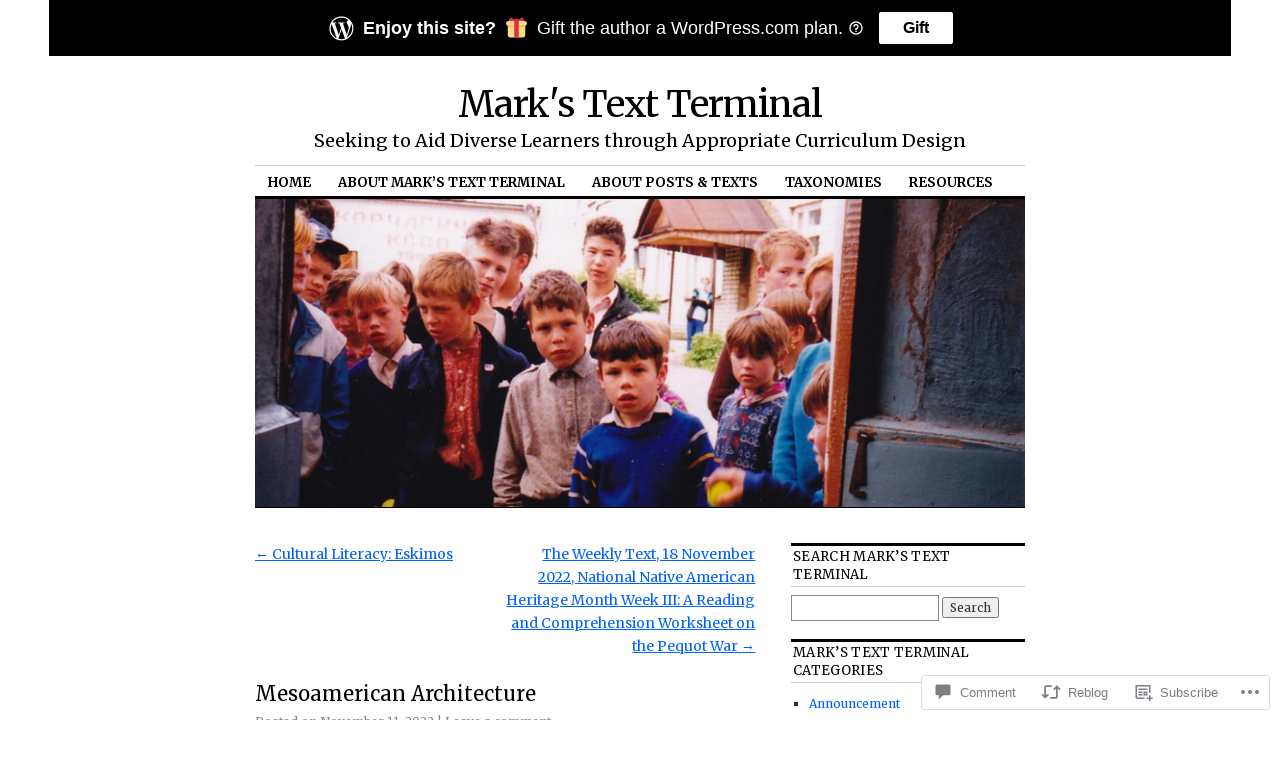

--- FILE ---
content_type: text/html; charset=UTF-8
request_url: https://markstextterminal.com/2022/11/11/mesoamerican-architecture/
body_size: 26839
content:
<!DOCTYPE html>
<!--[if IE 6]>
<html id="ie6" lang="en">
<![endif]-->
<!--[if IE 8]>
<html id="ie8" lang="en">
<![endif]-->
<!--[if (!IE)]><!-->
<html lang="en">
<!--<![endif]-->

<head>
<meta charset="UTF-8" />
<title>Mesoamerican Architecture | Mark&#039;s Text Terminal</title>
<link rel="profile" href="http://gmpg.org/xfn/11" />
<link rel="pingback" href="https://markstextterminal.com/xmlrpc.php" />
<script type="text/javascript">
  WebFontConfig = {"google":{"families":["Merriweather:r:latin,latin-ext","Merriweather:r,i,b,bi:latin,latin-ext"]},"api_url":"https:\/\/fonts-api.wp.com\/css"};
  (function() {
    var wf = document.createElement('script');
    wf.src = '/wp-content/plugins/custom-fonts/js/webfont.js';
    wf.type = 'text/javascript';
    wf.async = 'true';
    var s = document.getElementsByTagName('script')[0];
    s.parentNode.insertBefore(wf, s);
	})();
</script><style id="jetpack-custom-fonts-css">.wf-active #site-title{font-family:"Merriweather",serif;font-style:normal;font-weight:400}.wf-active #site-title a{font-weight:400;font-style:normal}@media print{.wf-active #site-title{font-style:normal;font-weight:400}}.wf-active body, .wf-active input, .wf-active textarea{font-family:"Merriweather",serif}.wf-active #site-description{font-family:"Merriweather",serif}.wf-active #access ul{font-family:"Merriweather",serif}.wf-active .entry-meta{font-family:"Merriweather",serif}.wf-active .wp-caption{font-family:"Merriweather",serif}.wf-active #wp-calendar caption{font-family:"Merriweather",serif}.wf-active #comments li.pingback p{font-family:"Merriweather",serif}.wf-active #comments .comment-meta, .wf-active #comments .comment-meta a{font-family:"Merriweather",serif}@media print{.wf-active body, .wf-active input, .wf-active textarea{font-family:"Merriweather",serif}}.wf-active h1, .wf-active h2, .wf-active h3{font-family:"Merriweather",serif;font-weight:400;font-style:normal}.wf-active .page-title{font-family:"Merriweather",serif;font-weight:400;font-style:normal}.wf-active .entry-title{font-style:normal;font-weight:400}.wf-active .entry-content h1, .wf-active .entry-content h2{font-style:normal;font-weight:400}.wf-active .entry-content h4{font-style:normal;font-weight:400}.wf-active .entry-content h5, .wf-active .entry-content h6{font-weight:400;font-style:normal}.wf-active .entry-content h5{font-style:normal;font-weight:400}.wf-active .entry-content h6{font-style:normal;font-weight:400}.wf-active .entry-content thead th, .wf-active .entry-content tr th{font-weight:400;font-style:normal;font-weight:400;font-family:"Merriweather",serif}.wf-active .widget-title{font-family:"Merriweather",serif;font-weight:400;font-style:normal}.wf-active #wp-calendar th{font-style:normal;font-weight:400}.wf-active #comments h3{font-family:"Merriweather",serif;font-weight:400;font-style:normal}@media print{.wf-active .entry-title{font-style:normal;font-weight:400}}</style>
<meta name='robots' content='max-image-preview:large' />

<!-- Async WordPress.com Remote Login -->
<script id="wpcom_remote_login_js">
var wpcom_remote_login_extra_auth = '';
function wpcom_remote_login_remove_dom_node_id( element_id ) {
	var dom_node = document.getElementById( element_id );
	if ( dom_node ) { dom_node.parentNode.removeChild( dom_node ); }
}
function wpcom_remote_login_remove_dom_node_classes( class_name ) {
	var dom_nodes = document.querySelectorAll( '.' + class_name );
	for ( var i = 0; i < dom_nodes.length; i++ ) {
		dom_nodes[ i ].parentNode.removeChild( dom_nodes[ i ] );
	}
}
function wpcom_remote_login_final_cleanup() {
	wpcom_remote_login_remove_dom_node_classes( "wpcom_remote_login_msg" );
	wpcom_remote_login_remove_dom_node_id( "wpcom_remote_login_key" );
	wpcom_remote_login_remove_dom_node_id( "wpcom_remote_login_validate" );
	wpcom_remote_login_remove_dom_node_id( "wpcom_remote_login_js" );
	wpcom_remote_login_remove_dom_node_id( "wpcom_request_access_iframe" );
	wpcom_remote_login_remove_dom_node_id( "wpcom_request_access_styles" );
}

// Watch for messages back from the remote login
window.addEventListener( "message", function( e ) {
	if ( e.origin === "https://r-login.wordpress.com" ) {
		var data = {};
		try {
			data = JSON.parse( e.data );
		} catch( e ) {
			wpcom_remote_login_final_cleanup();
			return;
		}

		if ( data.msg === 'LOGIN' ) {
			// Clean up the login check iframe
			wpcom_remote_login_remove_dom_node_id( "wpcom_remote_login_key" );

			var id_regex = new RegExp( /^[0-9]+$/ );
			var token_regex = new RegExp( /^.*|.*|.*$/ );
			if (
				token_regex.test( data.token )
				&& id_regex.test( data.wpcomid )
			) {
				// We have everything we need to ask for a login
				var script = document.createElement( "script" );
				script.setAttribute( "id", "wpcom_remote_login_validate" );
				script.src = '/remote-login.php?wpcom_remote_login=validate'
					+ '&wpcomid=' + data.wpcomid
					+ '&token=' + encodeURIComponent( data.token )
					+ '&host=' + window.location.protocol
					+ '//' + window.location.hostname
					+ '&postid=39154'
					+ '&is_singular=1';
				document.body.appendChild( script );
			}

			return;
		}

		// Safari ITP, not logged in, so redirect
		if ( data.msg === 'LOGIN-REDIRECT' ) {
			window.location = 'https://wordpress.com/log-in?redirect_to=' + window.location.href;
			return;
		}

		// Safari ITP, storage access failed, remove the request
		if ( data.msg === 'LOGIN-REMOVE' ) {
			var css_zap = 'html { -webkit-transition: margin-top 1s; transition: margin-top 1s; } /* 9001 */ html { margin-top: 0 !important; } * html body { margin-top: 0 !important; } @media screen and ( max-width: 782px ) { html { margin-top: 0 !important; } * html body { margin-top: 0 !important; } }';
			var style_zap = document.createElement( 'style' );
			style_zap.type = 'text/css';
			style_zap.appendChild( document.createTextNode( css_zap ) );
			document.body.appendChild( style_zap );

			var e = document.getElementById( 'wpcom_request_access_iframe' );
			e.parentNode.removeChild( e );

			document.cookie = 'wordpress_com_login_access=denied; path=/; max-age=31536000';

			return;
		}

		// Safari ITP
		if ( data.msg === 'REQUEST_ACCESS' ) {
			console.log( 'request access: safari' );

			// Check ITP iframe enable/disable knob
			if ( wpcom_remote_login_extra_auth !== 'safari_itp_iframe' ) {
				return;
			}

			// If we are in a "private window" there is no ITP.
			var private_window = false;
			try {
				var opendb = window.openDatabase( null, null, null, null );
			} catch( e ) {
				private_window = true;
			}

			if ( private_window ) {
				console.log( 'private window' );
				return;
			}

			var iframe = document.createElement( 'iframe' );
			iframe.id = 'wpcom_request_access_iframe';
			iframe.setAttribute( 'scrolling', 'no' );
			iframe.setAttribute( 'sandbox', 'allow-storage-access-by-user-activation allow-scripts allow-same-origin allow-top-navigation-by-user-activation' );
			iframe.src = 'https://r-login.wordpress.com/remote-login.php?wpcom_remote_login=request_access&origin=' + encodeURIComponent( data.origin ) + '&wpcomid=' + encodeURIComponent( data.wpcomid );

			var css = 'html { -webkit-transition: margin-top 1s; transition: margin-top 1s; } /* 9001 */ html { margin-top: 46px !important; } * html body { margin-top: 46px !important; } @media screen and ( max-width: 660px ) { html { margin-top: 71px !important; } * html body { margin-top: 71px !important; } #wpcom_request_access_iframe { display: block; height: 71px !important; } } #wpcom_request_access_iframe { border: 0px; height: 46px; position: fixed; top: 0; left: 0; width: 100%; min-width: 100%; z-index: 99999; background: #23282d; } ';

			var style = document.createElement( 'style' );
			style.type = 'text/css';
			style.id = 'wpcom_request_access_styles';
			style.appendChild( document.createTextNode( css ) );
			document.body.appendChild( style );

			document.body.appendChild( iframe );
		}

		if ( data.msg === 'DONE' ) {
			wpcom_remote_login_final_cleanup();
		}
	}
}, false );

// Inject the remote login iframe after the page has had a chance to load
// more critical resources
window.addEventListener( "DOMContentLoaded", function( e ) {
	var iframe = document.createElement( "iframe" );
	iframe.style.display = "none";
	iframe.setAttribute( "scrolling", "no" );
	iframe.setAttribute( "id", "wpcom_remote_login_key" );
	iframe.src = "https://r-login.wordpress.com/remote-login.php"
		+ "?wpcom_remote_login=key"
		+ "&origin=aHR0cHM6Ly9tYXJrc3RleHR0ZXJtaW5hbC5jb20%3D"
		+ "&wpcomid=73956643"
		+ "&time=" + Math.floor( Date.now() / 1000 );
	document.body.appendChild( iframe );
}, false );
</script>
<link rel='dns-prefetch' href='//s0.wp.com' />
<link rel='dns-prefetch' href='//widgets.wp.com' />
<link rel='dns-prefetch' href='//wordpress.com' />
<link rel="alternate" type="application/rss+xml" title="Mark&#039;s Text Terminal &raquo; Feed" href="https://markstextterminal.com/feed/" />
<link rel="alternate" type="application/rss+xml" title="Mark&#039;s Text Terminal &raquo; Comments Feed" href="https://markstextterminal.com/comments/feed/" />
<link rel="alternate" type="application/rss+xml" title="Mark&#039;s Text Terminal &raquo; Mesoamerican Architecture Comments Feed" href="https://markstextterminal.com/2022/11/11/mesoamerican-architecture/feed/" />
	<script type="text/javascript">
		/* <![CDATA[ */
		function addLoadEvent(func) {
			var oldonload = window.onload;
			if (typeof window.onload != 'function') {
				window.onload = func;
			} else {
				window.onload = function () {
					oldonload();
					func();
				}
			}
		}
		/* ]]> */
	</script>
	<link crossorigin='anonymous' rel='stylesheet' id='all-css-0-1' href='/_static/??-eJxtzEkKgDAMQNELWYNjcSGeRdog1Q7BpHh9UQRBXD74fDhImRQFo0DIinxeXGRYUWg222PgHCEkmz0y7OhnQasosXxUGuYC/o/ebfh+b135FMZKd02th77t1hMpiDR+&cssminify=yes' type='text/css' media='all' />
<style id='wp-emoji-styles-inline-css'>

	img.wp-smiley, img.emoji {
		display: inline !important;
		border: none !important;
		box-shadow: none !important;
		height: 1em !important;
		width: 1em !important;
		margin: 0 0.07em !important;
		vertical-align: -0.1em !important;
		background: none !important;
		padding: 0 !important;
	}
/*# sourceURL=wp-emoji-styles-inline-css */
</style>
<link crossorigin='anonymous' rel='stylesheet' id='all-css-2-1' href='/wp-content/plugins/gutenberg-core/v22.2.0/build/styles/block-library/style.css?m=1764855221i&cssminify=yes' type='text/css' media='all' />
<style id='wp-block-library-inline-css'>
.has-text-align-justify {
	text-align:justify;
}
.has-text-align-justify{text-align:justify;}

/*# sourceURL=wp-block-library-inline-css */
</style><style id='global-styles-inline-css'>
:root{--wp--preset--aspect-ratio--square: 1;--wp--preset--aspect-ratio--4-3: 4/3;--wp--preset--aspect-ratio--3-4: 3/4;--wp--preset--aspect-ratio--3-2: 3/2;--wp--preset--aspect-ratio--2-3: 2/3;--wp--preset--aspect-ratio--16-9: 16/9;--wp--preset--aspect-ratio--9-16: 9/16;--wp--preset--color--black: #000000;--wp--preset--color--cyan-bluish-gray: #abb8c3;--wp--preset--color--white: #ffffff;--wp--preset--color--pale-pink: #f78da7;--wp--preset--color--vivid-red: #cf2e2e;--wp--preset--color--luminous-vivid-orange: #ff6900;--wp--preset--color--luminous-vivid-amber: #fcb900;--wp--preset--color--light-green-cyan: #7bdcb5;--wp--preset--color--vivid-green-cyan: #00d084;--wp--preset--color--pale-cyan-blue: #8ed1fc;--wp--preset--color--vivid-cyan-blue: #0693e3;--wp--preset--color--vivid-purple: #9b51e0;--wp--preset--gradient--vivid-cyan-blue-to-vivid-purple: linear-gradient(135deg,rgb(6,147,227) 0%,rgb(155,81,224) 100%);--wp--preset--gradient--light-green-cyan-to-vivid-green-cyan: linear-gradient(135deg,rgb(122,220,180) 0%,rgb(0,208,130) 100%);--wp--preset--gradient--luminous-vivid-amber-to-luminous-vivid-orange: linear-gradient(135deg,rgb(252,185,0) 0%,rgb(255,105,0) 100%);--wp--preset--gradient--luminous-vivid-orange-to-vivid-red: linear-gradient(135deg,rgb(255,105,0) 0%,rgb(207,46,46) 100%);--wp--preset--gradient--very-light-gray-to-cyan-bluish-gray: linear-gradient(135deg,rgb(238,238,238) 0%,rgb(169,184,195) 100%);--wp--preset--gradient--cool-to-warm-spectrum: linear-gradient(135deg,rgb(74,234,220) 0%,rgb(151,120,209) 20%,rgb(207,42,186) 40%,rgb(238,44,130) 60%,rgb(251,105,98) 80%,rgb(254,248,76) 100%);--wp--preset--gradient--blush-light-purple: linear-gradient(135deg,rgb(255,206,236) 0%,rgb(152,150,240) 100%);--wp--preset--gradient--blush-bordeaux: linear-gradient(135deg,rgb(254,205,165) 0%,rgb(254,45,45) 50%,rgb(107,0,62) 100%);--wp--preset--gradient--luminous-dusk: linear-gradient(135deg,rgb(255,203,112) 0%,rgb(199,81,192) 50%,rgb(65,88,208) 100%);--wp--preset--gradient--pale-ocean: linear-gradient(135deg,rgb(255,245,203) 0%,rgb(182,227,212) 50%,rgb(51,167,181) 100%);--wp--preset--gradient--electric-grass: linear-gradient(135deg,rgb(202,248,128) 0%,rgb(113,206,126) 100%);--wp--preset--gradient--midnight: linear-gradient(135deg,rgb(2,3,129) 0%,rgb(40,116,252) 100%);--wp--preset--font-size--small: 13px;--wp--preset--font-size--medium: 20px;--wp--preset--font-size--large: 36px;--wp--preset--font-size--x-large: 42px;--wp--preset--font-family--albert-sans: 'Albert Sans', sans-serif;--wp--preset--font-family--alegreya: Alegreya, serif;--wp--preset--font-family--arvo: Arvo, serif;--wp--preset--font-family--bodoni-moda: 'Bodoni Moda', serif;--wp--preset--font-family--bricolage-grotesque: 'Bricolage Grotesque', sans-serif;--wp--preset--font-family--cabin: Cabin, sans-serif;--wp--preset--font-family--chivo: Chivo, sans-serif;--wp--preset--font-family--commissioner: Commissioner, sans-serif;--wp--preset--font-family--cormorant: Cormorant, serif;--wp--preset--font-family--courier-prime: 'Courier Prime', monospace;--wp--preset--font-family--crimson-pro: 'Crimson Pro', serif;--wp--preset--font-family--dm-mono: 'DM Mono', monospace;--wp--preset--font-family--dm-sans: 'DM Sans', sans-serif;--wp--preset--font-family--dm-serif-display: 'DM Serif Display', serif;--wp--preset--font-family--domine: Domine, serif;--wp--preset--font-family--eb-garamond: 'EB Garamond', serif;--wp--preset--font-family--epilogue: Epilogue, sans-serif;--wp--preset--font-family--fahkwang: Fahkwang, sans-serif;--wp--preset--font-family--figtree: Figtree, sans-serif;--wp--preset--font-family--fira-sans: 'Fira Sans', sans-serif;--wp--preset--font-family--fjalla-one: 'Fjalla One', sans-serif;--wp--preset--font-family--fraunces: Fraunces, serif;--wp--preset--font-family--gabarito: Gabarito, system-ui;--wp--preset--font-family--ibm-plex-mono: 'IBM Plex Mono', monospace;--wp--preset--font-family--ibm-plex-sans: 'IBM Plex Sans', sans-serif;--wp--preset--font-family--ibarra-real-nova: 'Ibarra Real Nova', serif;--wp--preset--font-family--instrument-serif: 'Instrument Serif', serif;--wp--preset--font-family--inter: Inter, sans-serif;--wp--preset--font-family--josefin-sans: 'Josefin Sans', sans-serif;--wp--preset--font-family--jost: Jost, sans-serif;--wp--preset--font-family--libre-baskerville: 'Libre Baskerville', serif;--wp--preset--font-family--libre-franklin: 'Libre Franklin', sans-serif;--wp--preset--font-family--literata: Literata, serif;--wp--preset--font-family--lora: Lora, serif;--wp--preset--font-family--merriweather: Merriweather, serif;--wp--preset--font-family--montserrat: Montserrat, sans-serif;--wp--preset--font-family--newsreader: Newsreader, serif;--wp--preset--font-family--noto-sans-mono: 'Noto Sans Mono', sans-serif;--wp--preset--font-family--nunito: Nunito, sans-serif;--wp--preset--font-family--open-sans: 'Open Sans', sans-serif;--wp--preset--font-family--overpass: Overpass, sans-serif;--wp--preset--font-family--pt-serif: 'PT Serif', serif;--wp--preset--font-family--petrona: Petrona, serif;--wp--preset--font-family--piazzolla: Piazzolla, serif;--wp--preset--font-family--playfair-display: 'Playfair Display', serif;--wp--preset--font-family--plus-jakarta-sans: 'Plus Jakarta Sans', sans-serif;--wp--preset--font-family--poppins: Poppins, sans-serif;--wp--preset--font-family--raleway: Raleway, sans-serif;--wp--preset--font-family--roboto: Roboto, sans-serif;--wp--preset--font-family--roboto-slab: 'Roboto Slab', serif;--wp--preset--font-family--rubik: Rubik, sans-serif;--wp--preset--font-family--rufina: Rufina, serif;--wp--preset--font-family--sora: Sora, sans-serif;--wp--preset--font-family--source-sans-3: 'Source Sans 3', sans-serif;--wp--preset--font-family--source-serif-4: 'Source Serif 4', serif;--wp--preset--font-family--space-mono: 'Space Mono', monospace;--wp--preset--font-family--syne: Syne, sans-serif;--wp--preset--font-family--texturina: Texturina, serif;--wp--preset--font-family--urbanist: Urbanist, sans-serif;--wp--preset--font-family--work-sans: 'Work Sans', sans-serif;--wp--preset--spacing--20: 0.44rem;--wp--preset--spacing--30: 0.67rem;--wp--preset--spacing--40: 1rem;--wp--preset--spacing--50: 1.5rem;--wp--preset--spacing--60: 2.25rem;--wp--preset--spacing--70: 3.38rem;--wp--preset--spacing--80: 5.06rem;--wp--preset--shadow--natural: 6px 6px 9px rgba(0, 0, 0, 0.2);--wp--preset--shadow--deep: 12px 12px 50px rgba(0, 0, 0, 0.4);--wp--preset--shadow--sharp: 6px 6px 0px rgba(0, 0, 0, 0.2);--wp--preset--shadow--outlined: 6px 6px 0px -3px rgb(255, 255, 255), 6px 6px rgb(0, 0, 0);--wp--preset--shadow--crisp: 6px 6px 0px rgb(0, 0, 0);}:where(.is-layout-flex){gap: 0.5em;}:where(.is-layout-grid){gap: 0.5em;}body .is-layout-flex{display: flex;}.is-layout-flex{flex-wrap: wrap;align-items: center;}.is-layout-flex > :is(*, div){margin: 0;}body .is-layout-grid{display: grid;}.is-layout-grid > :is(*, div){margin: 0;}:where(.wp-block-columns.is-layout-flex){gap: 2em;}:where(.wp-block-columns.is-layout-grid){gap: 2em;}:where(.wp-block-post-template.is-layout-flex){gap: 1.25em;}:where(.wp-block-post-template.is-layout-grid){gap: 1.25em;}.has-black-color{color: var(--wp--preset--color--black) !important;}.has-cyan-bluish-gray-color{color: var(--wp--preset--color--cyan-bluish-gray) !important;}.has-white-color{color: var(--wp--preset--color--white) !important;}.has-pale-pink-color{color: var(--wp--preset--color--pale-pink) !important;}.has-vivid-red-color{color: var(--wp--preset--color--vivid-red) !important;}.has-luminous-vivid-orange-color{color: var(--wp--preset--color--luminous-vivid-orange) !important;}.has-luminous-vivid-amber-color{color: var(--wp--preset--color--luminous-vivid-amber) !important;}.has-light-green-cyan-color{color: var(--wp--preset--color--light-green-cyan) !important;}.has-vivid-green-cyan-color{color: var(--wp--preset--color--vivid-green-cyan) !important;}.has-pale-cyan-blue-color{color: var(--wp--preset--color--pale-cyan-blue) !important;}.has-vivid-cyan-blue-color{color: var(--wp--preset--color--vivid-cyan-blue) !important;}.has-vivid-purple-color{color: var(--wp--preset--color--vivid-purple) !important;}.has-black-background-color{background-color: var(--wp--preset--color--black) !important;}.has-cyan-bluish-gray-background-color{background-color: var(--wp--preset--color--cyan-bluish-gray) !important;}.has-white-background-color{background-color: var(--wp--preset--color--white) !important;}.has-pale-pink-background-color{background-color: var(--wp--preset--color--pale-pink) !important;}.has-vivid-red-background-color{background-color: var(--wp--preset--color--vivid-red) !important;}.has-luminous-vivid-orange-background-color{background-color: var(--wp--preset--color--luminous-vivid-orange) !important;}.has-luminous-vivid-amber-background-color{background-color: var(--wp--preset--color--luminous-vivid-amber) !important;}.has-light-green-cyan-background-color{background-color: var(--wp--preset--color--light-green-cyan) !important;}.has-vivid-green-cyan-background-color{background-color: var(--wp--preset--color--vivid-green-cyan) !important;}.has-pale-cyan-blue-background-color{background-color: var(--wp--preset--color--pale-cyan-blue) !important;}.has-vivid-cyan-blue-background-color{background-color: var(--wp--preset--color--vivid-cyan-blue) !important;}.has-vivid-purple-background-color{background-color: var(--wp--preset--color--vivid-purple) !important;}.has-black-border-color{border-color: var(--wp--preset--color--black) !important;}.has-cyan-bluish-gray-border-color{border-color: var(--wp--preset--color--cyan-bluish-gray) !important;}.has-white-border-color{border-color: var(--wp--preset--color--white) !important;}.has-pale-pink-border-color{border-color: var(--wp--preset--color--pale-pink) !important;}.has-vivid-red-border-color{border-color: var(--wp--preset--color--vivid-red) !important;}.has-luminous-vivid-orange-border-color{border-color: var(--wp--preset--color--luminous-vivid-orange) !important;}.has-luminous-vivid-amber-border-color{border-color: var(--wp--preset--color--luminous-vivid-amber) !important;}.has-light-green-cyan-border-color{border-color: var(--wp--preset--color--light-green-cyan) !important;}.has-vivid-green-cyan-border-color{border-color: var(--wp--preset--color--vivid-green-cyan) !important;}.has-pale-cyan-blue-border-color{border-color: var(--wp--preset--color--pale-cyan-blue) !important;}.has-vivid-cyan-blue-border-color{border-color: var(--wp--preset--color--vivid-cyan-blue) !important;}.has-vivid-purple-border-color{border-color: var(--wp--preset--color--vivid-purple) !important;}.has-vivid-cyan-blue-to-vivid-purple-gradient-background{background: var(--wp--preset--gradient--vivid-cyan-blue-to-vivid-purple) !important;}.has-light-green-cyan-to-vivid-green-cyan-gradient-background{background: var(--wp--preset--gradient--light-green-cyan-to-vivid-green-cyan) !important;}.has-luminous-vivid-amber-to-luminous-vivid-orange-gradient-background{background: var(--wp--preset--gradient--luminous-vivid-amber-to-luminous-vivid-orange) !important;}.has-luminous-vivid-orange-to-vivid-red-gradient-background{background: var(--wp--preset--gradient--luminous-vivid-orange-to-vivid-red) !important;}.has-very-light-gray-to-cyan-bluish-gray-gradient-background{background: var(--wp--preset--gradient--very-light-gray-to-cyan-bluish-gray) !important;}.has-cool-to-warm-spectrum-gradient-background{background: var(--wp--preset--gradient--cool-to-warm-spectrum) !important;}.has-blush-light-purple-gradient-background{background: var(--wp--preset--gradient--blush-light-purple) !important;}.has-blush-bordeaux-gradient-background{background: var(--wp--preset--gradient--blush-bordeaux) !important;}.has-luminous-dusk-gradient-background{background: var(--wp--preset--gradient--luminous-dusk) !important;}.has-pale-ocean-gradient-background{background: var(--wp--preset--gradient--pale-ocean) !important;}.has-electric-grass-gradient-background{background: var(--wp--preset--gradient--electric-grass) !important;}.has-midnight-gradient-background{background: var(--wp--preset--gradient--midnight) !important;}.has-small-font-size{font-size: var(--wp--preset--font-size--small) !important;}.has-medium-font-size{font-size: var(--wp--preset--font-size--medium) !important;}.has-large-font-size{font-size: var(--wp--preset--font-size--large) !important;}.has-x-large-font-size{font-size: var(--wp--preset--font-size--x-large) !important;}.has-albert-sans-font-family{font-family: var(--wp--preset--font-family--albert-sans) !important;}.has-alegreya-font-family{font-family: var(--wp--preset--font-family--alegreya) !important;}.has-arvo-font-family{font-family: var(--wp--preset--font-family--arvo) !important;}.has-bodoni-moda-font-family{font-family: var(--wp--preset--font-family--bodoni-moda) !important;}.has-bricolage-grotesque-font-family{font-family: var(--wp--preset--font-family--bricolage-grotesque) !important;}.has-cabin-font-family{font-family: var(--wp--preset--font-family--cabin) !important;}.has-chivo-font-family{font-family: var(--wp--preset--font-family--chivo) !important;}.has-commissioner-font-family{font-family: var(--wp--preset--font-family--commissioner) !important;}.has-cormorant-font-family{font-family: var(--wp--preset--font-family--cormorant) !important;}.has-courier-prime-font-family{font-family: var(--wp--preset--font-family--courier-prime) !important;}.has-crimson-pro-font-family{font-family: var(--wp--preset--font-family--crimson-pro) !important;}.has-dm-mono-font-family{font-family: var(--wp--preset--font-family--dm-mono) !important;}.has-dm-sans-font-family{font-family: var(--wp--preset--font-family--dm-sans) !important;}.has-dm-serif-display-font-family{font-family: var(--wp--preset--font-family--dm-serif-display) !important;}.has-domine-font-family{font-family: var(--wp--preset--font-family--domine) !important;}.has-eb-garamond-font-family{font-family: var(--wp--preset--font-family--eb-garamond) !important;}.has-epilogue-font-family{font-family: var(--wp--preset--font-family--epilogue) !important;}.has-fahkwang-font-family{font-family: var(--wp--preset--font-family--fahkwang) !important;}.has-figtree-font-family{font-family: var(--wp--preset--font-family--figtree) !important;}.has-fira-sans-font-family{font-family: var(--wp--preset--font-family--fira-sans) !important;}.has-fjalla-one-font-family{font-family: var(--wp--preset--font-family--fjalla-one) !important;}.has-fraunces-font-family{font-family: var(--wp--preset--font-family--fraunces) !important;}.has-gabarito-font-family{font-family: var(--wp--preset--font-family--gabarito) !important;}.has-ibm-plex-mono-font-family{font-family: var(--wp--preset--font-family--ibm-plex-mono) !important;}.has-ibm-plex-sans-font-family{font-family: var(--wp--preset--font-family--ibm-plex-sans) !important;}.has-ibarra-real-nova-font-family{font-family: var(--wp--preset--font-family--ibarra-real-nova) !important;}.has-instrument-serif-font-family{font-family: var(--wp--preset--font-family--instrument-serif) !important;}.has-inter-font-family{font-family: var(--wp--preset--font-family--inter) !important;}.has-josefin-sans-font-family{font-family: var(--wp--preset--font-family--josefin-sans) !important;}.has-jost-font-family{font-family: var(--wp--preset--font-family--jost) !important;}.has-libre-baskerville-font-family{font-family: var(--wp--preset--font-family--libre-baskerville) !important;}.has-libre-franklin-font-family{font-family: var(--wp--preset--font-family--libre-franklin) !important;}.has-literata-font-family{font-family: var(--wp--preset--font-family--literata) !important;}.has-lora-font-family{font-family: var(--wp--preset--font-family--lora) !important;}.has-merriweather-font-family{font-family: var(--wp--preset--font-family--merriweather) !important;}.has-montserrat-font-family{font-family: var(--wp--preset--font-family--montserrat) !important;}.has-newsreader-font-family{font-family: var(--wp--preset--font-family--newsreader) !important;}.has-noto-sans-mono-font-family{font-family: var(--wp--preset--font-family--noto-sans-mono) !important;}.has-nunito-font-family{font-family: var(--wp--preset--font-family--nunito) !important;}.has-open-sans-font-family{font-family: var(--wp--preset--font-family--open-sans) !important;}.has-overpass-font-family{font-family: var(--wp--preset--font-family--overpass) !important;}.has-pt-serif-font-family{font-family: var(--wp--preset--font-family--pt-serif) !important;}.has-petrona-font-family{font-family: var(--wp--preset--font-family--petrona) !important;}.has-piazzolla-font-family{font-family: var(--wp--preset--font-family--piazzolla) !important;}.has-playfair-display-font-family{font-family: var(--wp--preset--font-family--playfair-display) !important;}.has-plus-jakarta-sans-font-family{font-family: var(--wp--preset--font-family--plus-jakarta-sans) !important;}.has-poppins-font-family{font-family: var(--wp--preset--font-family--poppins) !important;}.has-raleway-font-family{font-family: var(--wp--preset--font-family--raleway) !important;}.has-roboto-font-family{font-family: var(--wp--preset--font-family--roboto) !important;}.has-roboto-slab-font-family{font-family: var(--wp--preset--font-family--roboto-slab) !important;}.has-rubik-font-family{font-family: var(--wp--preset--font-family--rubik) !important;}.has-rufina-font-family{font-family: var(--wp--preset--font-family--rufina) !important;}.has-sora-font-family{font-family: var(--wp--preset--font-family--sora) !important;}.has-source-sans-3-font-family{font-family: var(--wp--preset--font-family--source-sans-3) !important;}.has-source-serif-4-font-family{font-family: var(--wp--preset--font-family--source-serif-4) !important;}.has-space-mono-font-family{font-family: var(--wp--preset--font-family--space-mono) !important;}.has-syne-font-family{font-family: var(--wp--preset--font-family--syne) !important;}.has-texturina-font-family{font-family: var(--wp--preset--font-family--texturina) !important;}.has-urbanist-font-family{font-family: var(--wp--preset--font-family--urbanist) !important;}.has-work-sans-font-family{font-family: var(--wp--preset--font-family--work-sans) !important;}
/*# sourceURL=global-styles-inline-css */
</style>

<style id='classic-theme-styles-inline-css'>
/*! This file is auto-generated */
.wp-block-button__link{color:#fff;background-color:#32373c;border-radius:9999px;box-shadow:none;text-decoration:none;padding:calc(.667em + 2px) calc(1.333em + 2px);font-size:1.125em}.wp-block-file__button{background:#32373c;color:#fff;text-decoration:none}
/*# sourceURL=/wp-includes/css/classic-themes.min.css */
</style>
<link crossorigin='anonymous' rel='stylesheet' id='all-css-4-1' href='/_static/??-eJx9jksOwjAMRC9EsEAtnwXiKCgfC1LqJIqd9vq4qtgAYmPJM/PsgbkYn5NgEqBmytjuMTH4XFF1KlZAE4QhWhyRNLb1zBv4jc1FGeNcqchsdFJsZOShIP/jBpRi/dOotJ5YDeCW3t5twhRyBdskkxWJ/osCrh5ci2OACavTzyoulflzX7pc6bI7Hk777tx1/fACNXxjkA==&cssminify=yes' type='text/css' media='all' />
<link rel='stylesheet' id='verbum-gutenberg-css-css' href='https://widgets.wp.com/verbum-block-editor/block-editor.css?ver=1738686361' media='all' />
<link crossorigin='anonymous' rel='stylesheet' id='all-css-6-1' href='/_static/??-eJyNjuEKwjAMhF/IWuZk4g/xWboSazRNStsx9vZGBzoVxH+5y33H2TEZL1yBq42DSTQE5GK9xKiWIbyCqvLhrNVZWbQsFZUuz2N+LDrrGaI2pKHXhuwIGWypE8FfSWQ/p82YdMAXs1icoScJeobH3Jf8BQUQQ+JdReE3YU7kMN/RYzw0u23T7dt2011uLt5xCw==&cssminify=yes' type='text/css' media='all' />
<style id='jetpack-global-styles-frontend-style-inline-css'>
:root { --font-headings: unset; --font-base: unset; --font-headings-default: -apple-system,BlinkMacSystemFont,"Segoe UI",Roboto,Oxygen-Sans,Ubuntu,Cantarell,"Helvetica Neue",sans-serif; --font-base-default: -apple-system,BlinkMacSystemFont,"Segoe UI",Roboto,Oxygen-Sans,Ubuntu,Cantarell,"Helvetica Neue",sans-serif;}
/*# sourceURL=jetpack-global-styles-frontend-style-inline-css */
</style>
<link crossorigin='anonymous' rel='stylesheet' id='all-css-8-1' href='/_static/??-eJyNjcsKAjEMRX/IGtQZBxfip0hMS9sxTYppGfx7H7gRN+7ugcs5sFRHKi1Ig9Jd5R6zGMyhVaTrh8G6QFHfORhYwlvw6P39PbPENZmt4G/ROQuBKWVkxxrVvuBH1lIoz2waILJekF+HUzlupnG3nQ77YZwfuRJIaQ==&cssminify=yes' type='text/css' media='all' />
<script type="text/javascript" id="jetpack_related-posts-js-extra">
/* <![CDATA[ */
var related_posts_js_options = {"post_heading":"h4"};
//# sourceURL=jetpack_related-posts-js-extra
/* ]]> */
</script>
<script type="text/javascript" id="wpcom-actionbar-placeholder-js-extra">
/* <![CDATA[ */
var actionbardata = {"siteID":"73956643","postID":"39154","siteURL":"https://markstextterminal.com","xhrURL":"https://markstextterminal.com/wp-admin/admin-ajax.php","nonce":"40de9bb5a6","isLoggedIn":"","statusMessage":"","subsEmailDefault":"instantly","proxyScriptUrl":"https://s0.wp.com/wp-content/js/wpcom-proxy-request.js?m=1513050504i&amp;ver=20211021","shortlink":"https://wp.me/p50jv5-abw","i18n":{"followedText":"New posts from this site will now appear in your \u003Ca href=\"https://wordpress.com/reader\"\u003EReader\u003C/a\u003E","foldBar":"Collapse this bar","unfoldBar":"Expand this bar","shortLinkCopied":"Shortlink copied to clipboard."}};
//# sourceURL=wpcom-actionbar-placeholder-js-extra
/* ]]> */
</script>
<script type="text/javascript" id="jetpack-mu-wpcom-settings-js-before">
/* <![CDATA[ */
var JETPACK_MU_WPCOM_SETTINGS = {"assetsUrl":"https://s0.wp.com/wp-content/mu-plugins/jetpack-mu-wpcom-plugin/sun/jetpack_vendor/automattic/jetpack-mu-wpcom/src/build/"};
//# sourceURL=jetpack-mu-wpcom-settings-js-before
/* ]]> */
</script>
<script crossorigin='anonymous' type='text/javascript'  src='/_static/??/wp-content/mu-plugins/jetpack-plugin/sun/_inc/build/related-posts/related-posts.min.js,/wp-content/js/rlt-proxy.js?m=1755011788j'></script>
<script type="text/javascript" id="rlt-proxy-js-after">
/* <![CDATA[ */
	rltInitialize( {"token":null,"iframeOrigins":["https:\/\/widgets.wp.com"]} );
//# sourceURL=rlt-proxy-js-after
/* ]]> */
</script>
<link rel="EditURI" type="application/rsd+xml" title="RSD" href="https://markstextterminal.wordpress.com/xmlrpc.php?rsd" />
<meta name="generator" content="WordPress.com" />
<link rel="canonical" href="https://markstextterminal.com/2022/11/11/mesoamerican-architecture/" />
<link rel='shortlink' href='https://wp.me/p50jv5-abw' />
<link rel="alternate" type="application/json+oembed" href="https://public-api.wordpress.com/oembed/?format=json&amp;url=https%3A%2F%2Fmarkstextterminal.com%2F2022%2F11%2F11%2Fmesoamerican-architecture%2F&amp;for=wpcom-auto-discovery" /><link rel="alternate" type="application/xml+oembed" href="https://public-api.wordpress.com/oembed/?format=xml&amp;url=https%3A%2F%2Fmarkstextterminal.com%2F2022%2F11%2F11%2Fmesoamerican-architecture%2F&amp;for=wpcom-auto-discovery" />
<!-- Jetpack Open Graph Tags -->
<meta property="og:type" content="article" />
<meta property="og:title" content="Mesoamerican Architecture" />
<meta property="og:url" content="https://markstextterminal.com/2022/11/11/mesoamerican-architecture/" />
<meta property="og:description" content="&#8220;Mesoamerican architecture: Building traditions of the indigenous cultures in parts of Mexico and Central American before the 16th-century Spanish conquest. The idea of constructing temple-py…" />
<meta property="article:published_time" content="2022-11-11T11:21:39+00:00" />
<meta property="article:modified_time" content="2022-11-11T11:21:39+00:00" />
<meta property="og:site_name" content="Mark&#039;s Text Terminal" />
<meta property="og:image" content="https://secure.gravatar.com/blavatar/046be3fdf536ec0b7b0105f776f456c0fb1aff9341e4fec2a8df771d27a90b17?s=200&#038;ts=1768723034" />
<meta property="og:image:width" content="200" />
<meta property="og:image:height" content="200" />
<meta property="og:image:alt" content="" />
<meta property="og:locale" content="en_US" />
<meta property="article:publisher" content="https://www.facebook.com/WordPresscom" />
<meta name="twitter:creator" content="@markstxterminal" />
<meta name="twitter:site" content="@markstxterminal" />
<meta name="twitter:text:title" content="Mesoamerican Architecture" />
<meta name="twitter:image" content="https://secure.gravatar.com/blavatar/046be3fdf536ec0b7b0105f776f456c0fb1aff9341e4fec2a8df771d27a90b17?s=240" />
<meta name="twitter:card" content="summary" />

<!-- End Jetpack Open Graph Tags -->
<link rel="shortcut icon" type="image/x-icon" href="https://secure.gravatar.com/blavatar/046be3fdf536ec0b7b0105f776f456c0fb1aff9341e4fec2a8df771d27a90b17?s=32" sizes="16x16" />
<link rel="icon" type="image/x-icon" href="https://secure.gravatar.com/blavatar/046be3fdf536ec0b7b0105f776f456c0fb1aff9341e4fec2a8df771d27a90b17?s=32" sizes="16x16" />
<link rel="apple-touch-icon" href="https://secure.gravatar.com/blavatar/046be3fdf536ec0b7b0105f776f456c0fb1aff9341e4fec2a8df771d27a90b17?s=114" />
<link rel='openid.server' href='https://markstextterminal.com/?openidserver=1' />
<link rel='openid.delegate' href='https://markstextterminal.com/' />
<link rel="search" type="application/opensearchdescription+xml" href="https://markstextterminal.com/osd.xml" title="Mark&#039;s Text Terminal" />
<link rel="search" type="application/opensearchdescription+xml" href="https://s1.wp.com/opensearch.xml" title="WordPress.com" />
<style type="text/css">.recentcomments a{display:inline !important;padding:0 !important;margin:0 !important;}</style>		<style type="text/css">
			.recentcomments a {
				display: inline !important;
				padding: 0 !important;
				margin: 0 !important;
			}

			table.recentcommentsavatartop img.avatar, table.recentcommentsavatarend img.avatar {
				border: 0px;
				margin: 0;
			}

			table.recentcommentsavatartop a, table.recentcommentsavatarend a {
				border: 0px !important;
				background-color: transparent !important;
			}

			td.recentcommentsavatarend, td.recentcommentsavatartop {
				padding: 0px 0px 1px 0px;
				margin: 0px;
			}

			td.recentcommentstextend {
				border: none !important;
				padding: 0px 0px 2px 10px;
			}

			.rtl td.recentcommentstextend {
				padding: 0px 10px 2px 0px;
			}

			td.recentcommentstexttop {
				border: none;
				padding: 0px 0px 0px 10px;
			}

			.rtl td.recentcommentstexttop {
				padding: 0px 10px 0px 0px;
			}
		</style>
		<meta name="description" content="&quot;Mesoamerican architecture: Building traditions of the indigenous cultures in parts of Mexico and Central American before the 16th-century Spanish conquest. The idea of constructing temple-pyramids appears to have taken hold early. La Venta, the center of Olmec culture c.800-400 BC, contains one of the earliest pyramidal structure, a mound of earth and clay 100 feet&hellip;" />
<link crossorigin='anonymous' rel='stylesheet' id='all-css-0-3' href='/_static/??-eJyVjksKAjEQRC9kpomOqAvxKJKfocekO0w6zPWN+EHduXxFvaJgKcoxSSABmziqklpEqhDxIkhRWUMUZnD1Nxp6tIIPPbe3PAUpxl2fDLURnJEc2IbJd7TVzVgEuXe/aMhIfw5n9i2FCgv6GKS/ZPZzML4+Pr/ovnrKR73bbg57Per1dAM5216B&cssminify=yes' type='text/css' media='all' />
</head>

<body class="wp-singular post-template-default single single-post postid-39154 single-format-standard wp-theme-pubcoraline customizer-styles-applied two-column content-sidebar jetpack-reblog-enabled custom-colors">
<div id="container" class="hfeed contain">
	<div id="header">
		<div id="masthead" role="banner">
						<div id="site-title">
				<span>
					<a href="https://markstextterminal.com/" title="Mark&#039;s Text Terminal" rel="home">Mark&#039;s Text Terminal</a>
				</span>
			</div>
			<div id="site-description">Seeking to Aid Diverse Learners through Appropriate Curriculum Design</div>
		</div><!-- #masthead -->

		<div id="access" role="navigation">
		  			<div class="skip-link screen-reader-text"><a href="#content" title="Skip to content">Skip to content</a></div>
						<div class="menu-header"><ul id="menu-main-menus" class="menu"><li id="menu-item-60" class="menu-item menu-item-type-custom menu-item-object-custom menu-item-home menu-item-60"><a href="https://markstextterminal.com/">Home</a></li>
<li id="menu-item-61" class="menu-item menu-item-type-post_type menu-item-object-page menu-item-61"><a href="https://markstextterminal.com/about/">About Mark&#8217;s Text Terminal</a></li>
<li id="menu-item-66" class="menu-item menu-item-type-post_type menu-item-object-page menu-item-66"><a href="https://markstextterminal.com/about-weekly-texts/">About Posts &amp; Texts</a></li>
<li id="menu-item-8686" class="menu-item menu-item-type-post_type menu-item-object-page menu-item-8686"><a href="https://markstextterminal.com/taxonomies/">Taxonomies</a></li>
<li id="menu-item-1845" class="menu-item menu-item-type-post_type menu-item-object-page menu-item-1845"><a href="https://markstextterminal.com/resources/">Resources</a></li>
</ul></div>		</div><!-- #access -->

		<div id="branding">
						<a href="https://markstextterminal.com/">
									<img src="https://markstextterminal.com/wp-content/uploads/2015/07/cropped-cropped-mstyora_000811.jpg" width="990" height="396" alt="" />
							</a>
					</div><!-- #branding -->
	</div><!-- #header -->

	<div id="content-box">

<div id="content-container">
	<div id="content" role="main">

	
		<div id="nav-above" class="navigation">
			<div class="nav-previous"><a href="https://markstextterminal.com/2022/11/11/cultural-literacy-eskimos/" rel="prev"><span class="meta-nav">&larr;</span> Cultural Literacy: Eskimos</a></div>
			<div class="nav-next"><a href="https://markstextterminal.com/2022/11/17/the-weekly-text-18-november-2022-national-native-american-heritage-month-week-iii-a-reading-and-comprehension-worksheet-on-the-pequot-war/" rel="next">The Weekly Text, 18 November 2022, National Native American Heritage Month Week III: A Reading and Comprehension Worksheet on the Pequot&nbsp;War <span class="meta-nav">&rarr;</span></a></div>
		</div><!-- #nav-above -->

		<div id="post-39154" class="post-39154 post type-post status-publish format-standard hentry category-english-language-arts category-quotes category-reference category-social-sciences tag-art-architecture-design tag-building-vocabulary-conceptual-knowledge tag-first-nation-indigenous-peoples-history tag-hispanic-history tag-professional-development tag-readings-research">

			
			<h1 class="entry-title">Mesoamerican Architecture</h1>
							<div class="entry-meta">
					<span class="meta-prep meta-prep-author">Posted on</span> <a href="https://markstextterminal.com/2022/11/11/mesoamerican-architecture/" title="6:21 am" rel="bookmark"><span class="entry-date">November 11, 2022</span></a> <span class="comments-link"><span class="meta-sep">|</span> <a href="https://markstextterminal.com/2022/11/11/mesoamerican-architecture/#respond">Leave a comment</a></span>
									</div><!-- .entry-meta -->
			
			<div class="entry-content">
				<p><strong>&#8220;Mesoamerican architecture: </strong>Building traditions of the indigenous cultures in parts of Mexico and Central American before the 16<sup>th</sup>-century <a href="https://en.wikipedia.org/wiki/Spanish_colonization_of_the_Americas" target="_blank" rel="noopener">Spanish conquest</a>. The idea of constructing temple-pyramids appears to have taken hold early. <a href="https://en.wikipedia.org/wiki/La_Venta" target="_blank" rel="noopener">La Venta</a>, the center of <a href="https://en.wikipedia.org/wiki/Olmecs" target="_blank" rel="noopener">Olmec</a> culture c.800-400 BC, contains one of the earliest pyramidal structure, a mound of earth and clay 100 feet (30 meters) high. <a href="https://en.wikipedia.org/wiki/Mesoamerica" target="_blank" rel="noopener">Mesoamerican</a> pyramids were generally earth mounds faced with stone. Typically of stepped form, they were topped by a platform or temple which only privileged community members were allowed to approach. The best-known include the <a href="https://en.wikipedia.org/wiki/Pyramid_of_the_Sun" target="_blank" rel="noopener">Pyramid of the Sun</a> (rivaling the <a href="https://en.wikipedia.org/wiki/Great_Pyramid_of_Giza" target="_blank" rel="noopener">Great Pyramid of Khufu at Giza</a>) and <a href="https://en.wikipedia.org/wiki/Pyramid_of_the_Moon" target="_blank" rel="noopener">Pyramid of the Moon</a> at <a href="https://en.wikipedia.org/wiki/Teotihuacan" target="_blank" rel="noopener">Teotihuacan</a>, the <a href="https://en.wikipedia.org/wiki/El_Castillo,_Chichen_Itza" target="_blank" rel="noopener">Castillo at Chichen Itza</a>, and largest of all, the 177-foot (54 meters) <a href="https://en.wikipedia.org/wiki/Temple_of_the_Feathered_Serpent,_Teotihuacan" target="_blank" rel="noopener">Pyramid of Quetzalcoatl</a> at <a href="https://en.wikipedia.org/wiki/Great_Pyramid_of_Cholula" target="_blank" rel="noopener">Cholula</a>. The Classic period (AD 100-900) saw the flourishing of Mayan architecture, in which the <a href="https://en.wikipedia.org/wiki/Corbel_arch" target="_blank" rel="noopener">corbeled vault</a> made its first appearance in the Americas. Ceremonial centers in the Mayan Lowlands proliferated, as did inscribed and dated stelae and monuments. <a href="https://en.wikipedia.org/wiki/Tikal" target="_blank" rel="noopener">Tikal</a>, <a href="https://en.wikipedia.org/wiki/Uaxactun" target="_blank" rel="noopener">Uaxactun</a>, <a href="https://en.wikipedia.org/wiki/Cop%C3%A1n" target="_blank" rel="noopener">Copan</a>, <a href="https://en.wikipedia.org/wiki/Palenque" target="_blank" rel="noopener">Palenque</a>, and <a href="https://en.wikipedia.org/wiki/Uxmal" target="_blank" rel="noopener">Uxmal</a> all attained their glory in these centuries. A common feature at these sites is a <a href="https://en.wikipedia.org/wiki/Mesoamerican_ballgame" target="_blank" rel="noopener"><em>tlachtli</em></a>, or ball court. Their raised platforms were often the architectural center of ancient cities. See also <a href="https://en.wikipedia.org/wiki/Monte_Alb%C3%A1n" target="_blank" rel="noopener">Monte Alban</a>.&#8221;</p>
<p><strong>Excerpted from:</strong> Stevens, Mark A., Ed. <em>Merriam-Webster’s Collegiate Encyclopedia</em>. Springfield, Massachusetts: Merriam-Webster, 2000.</p>
<div id="jp-post-flair" class="sharedaddy sd-like-enabled sd-sharing-enabled"><div class="sharedaddy sd-sharing-enabled"><div class="robots-nocontent sd-block sd-social sd-social-icon sd-sharing"><h3 class="sd-title">Share this:</h3><div class="sd-content"><ul><li class="share-twitter"><a rel="nofollow noopener noreferrer"
				data-shared="sharing-twitter-39154"
				class="share-twitter sd-button share-icon no-text"
				href="https://markstextterminal.com/2022/11/11/mesoamerican-architecture/?share=twitter"
				target="_blank"
				aria-labelledby="sharing-twitter-39154"
				>
				<span id="sharing-twitter-39154" hidden>Share on X (Opens in new window)</span>
				<span>X</span>
			</a></li><li class="share-facebook"><a rel="nofollow noopener noreferrer"
				data-shared="sharing-facebook-39154"
				class="share-facebook sd-button share-icon no-text"
				href="https://markstextterminal.com/2022/11/11/mesoamerican-architecture/?share=facebook"
				target="_blank"
				aria-labelledby="sharing-facebook-39154"
				>
				<span id="sharing-facebook-39154" hidden>Share on Facebook (Opens in new window)</span>
				<span>Facebook</span>
			</a></li><li class="share-linkedin"><a rel="nofollow noopener noreferrer"
				data-shared="sharing-linkedin-39154"
				class="share-linkedin sd-button share-icon no-text"
				href="https://markstextterminal.com/2022/11/11/mesoamerican-architecture/?share=linkedin"
				target="_blank"
				aria-labelledby="sharing-linkedin-39154"
				>
				<span id="sharing-linkedin-39154" hidden>Share on LinkedIn (Opens in new window)</span>
				<span>LinkedIn</span>
			</a></li><li class="share-pinterest"><a rel="nofollow noopener noreferrer"
				data-shared="sharing-pinterest-39154"
				class="share-pinterest sd-button share-icon no-text"
				href="https://markstextterminal.com/2022/11/11/mesoamerican-architecture/?share=pinterest"
				target="_blank"
				aria-labelledby="sharing-pinterest-39154"
				>
				<span id="sharing-pinterest-39154" hidden>Share on Pinterest (Opens in new window)</span>
				<span>Pinterest</span>
			</a></li><li class="share-end"></li></ul></div></div></div><div class='sharedaddy sd-block sd-like jetpack-likes-widget-wrapper jetpack-likes-widget-unloaded' id='like-post-wrapper-73956643-39154-696c925a5a97b' data-src='//widgets.wp.com/likes/index.html?ver=20260118#blog_id=73956643&amp;post_id=39154&amp;origin=markstextterminal.wordpress.com&amp;obj_id=73956643-39154-696c925a5a97b&amp;domain=markstextterminal.com' data-name='like-post-frame-73956643-39154-696c925a5a97b' data-title='Like or Reblog'><div class='likes-widget-placeholder post-likes-widget-placeholder' style='height: 55px;'><span class='button'><span>Like</span></span> <span class='loading'>Loading...</span></div><span class='sd-text-color'></span><a class='sd-link-color'></a></div>
<div id='jp-relatedposts' class='jp-relatedposts' >
	<h3 class="jp-relatedposts-headline"><em>Related</em></h3>
</div></div>							</div><!-- .entry-content -->

			<div class="entry-info">
							This entry was posted in <a href="https://markstextterminal.com/category/english-language-arts/" rel="category tag">English Language Arts</a>, <a href="https://markstextterminal.com/category/quotes/" rel="category tag">Quotes</a>, <a href="https://markstextterminal.com/category/reference/" rel="category tag">Reference</a>, <a href="https://markstextterminal.com/category/social-sciences/" rel="category tag">Social Sciences</a> and tagged <a href="https://markstextterminal.com/tag/art-architecture-design/" rel="tag">art/architecture/design</a>, <a href="https://markstextterminal.com/tag/building-vocabulary-conceptual-knowledge/" rel="tag">building vocabulary/conceptual knowledge</a>, <a href="https://markstextterminal.com/tag/first-nation-indigenous-peoples-history/" rel="tag">first nation/indigenous peoples' history</a>, <a href="https://markstextterminal.com/tag/hispanic-history/" rel="tag">hispanic history</a>, <a href="https://markstextterminal.com/tag/professional-development/" rel="tag">professional development</a>, <a href="https://markstextterminal.com/tag/readings-research/" rel="tag">readings/research</a>. Bookmark the <a href="https://markstextterminal.com/2022/11/11/mesoamerican-architecture/" title="Permalink to Mesoamerican Architecture" rel="bookmark">permalink</a>.							</div><!-- .entry-info -->
		</div><!-- #post-## -->

		<div id="nav-below" class="navigation">
			<div class="nav-previous"><a href="https://markstextterminal.com/2022/11/11/cultural-literacy-eskimos/" rel="prev"><span class="meta-nav">&larr;</span> Cultural Literacy: Eskimos</a></div>
			<div class="nav-next"><a href="https://markstextterminal.com/2022/11/17/the-weekly-text-18-november-2022-national-native-american-heritage-month-week-iii-a-reading-and-comprehension-worksheet-on-the-pequot-war/" rel="next">The Weekly Text, 18 November 2022, National Native American Heritage Month Week III: A Reading and Comprehension Worksheet on the Pequot&nbsp;War <span class="meta-nav">&rarr;</span></a></div>
		</div><!-- #nav-below -->

		
<div id="comments">

	
	
	
		<div id="respond" class="comment-respond">
		<h3 id="reply-title" class="comment-reply-title">Leave a comment <small><a rel="nofollow" id="cancel-comment-reply-link" href="/2022/11/11/mesoamerican-architecture/#respond" style="display:none;">Cancel reply</a></small></h3><form action="https://markstextterminal.com/wp-comments-post.php" method="post" id="commentform" class="comment-form"><div class="comment-form__verbum transparent"></div><div class="verbum-form-meta"><input type='hidden' name='comment_post_ID' value='39154' id='comment_post_ID' />
<input type='hidden' name='comment_parent' id='comment_parent' value='0' />

			<input type="hidden" name="highlander_comment_nonce" id="highlander_comment_nonce" value="c17a9e56b5" />
			<input type="hidden" name="verbum_show_subscription_modal" value="" /></div></form>	</div><!-- #respond -->
	<p class="akismet_comment_form_privacy_notice">This site uses Akismet to reduce spam. <a href="https://akismet.com/privacy/" target="_blank" rel="nofollow noopener">Learn how your comment data is processed.</a></p>
</div><!-- #comments -->
	
	</div><!-- #content -->
</div><!-- #content-container -->


		
		<div id="primary" class="widget-area" role="complementary">
					<ul class="xoxo">

			<li id="search-4" class="widget-container widget_search"><h3 class="widget-title">Search Mark&#8217;s Text Terminal</h3><form role="search" method="get" id="searchform" class="searchform" action="https://markstextterminal.com/">
				<div>
					<label class="screen-reader-text" for="s">Search for:</label>
					<input type="text" value="" name="s" id="s" />
					<input type="submit" id="searchsubmit" value="Search" />
				</div>
			</form></li><li id="categories-4" class="widget-container widget_categories"><h3 class="widget-title">Mark&#8217;s Text Terminal Categories</h3>
			<ul>
					<li class="cat-item cat-item-290"><a href="https://markstextterminal.com/category/announcement/">Announcement</a>
</li>
	<li class="cat-item cat-item-46166"><a href="https://markstextterminal.com/category/english-language-arts/">English Language Arts</a>
</li>
	<li class="cat-item cat-item-464347676"><a href="https://markstextterminal.com/category/essays-readings/">Essays/Readings</a>
</li>
	<li class="cat-item cat-item-17083568"><a href="https://markstextterminal.com/category/independent-practice/">Independent Practice</a>
</li>
	<li class="cat-item cat-item-33667"><a href="https://markstextterminal.com/category/lesson-plans/">Lesson Plans</a>
</li>
	<li class="cat-item cat-item-15427"><a href="https://markstextterminal.com/category/new-york-city/">New York City</a>
</li>
	<li class="cat-item cat-item-755"><a href="https://markstextterminal.com/category/quotes/">Quotes</a>
</li>
	<li class="cat-item cat-item-10919"><a href="https://markstextterminal.com/category/reference/">Reference</a>
</li>
	<li class="cat-item cat-item-20727"><a href="https://markstextterminal.com/category/social-sciences/">Social Sciences</a>
</li>
	<li class="cat-item cat-item-381859237"><a href="https://markstextterminal.com/category/the-weekly-text/">The Weekly Text</a>
</li>
	<li class="cat-item cat-item-139297"><a href="https://markstextterminal.com/category/worksheets/">Worksheets</a>
</li>
			</ul>

			</li><li id="wp_tag_cloud-5" class="widget-container wp_widget_tag_cloud"><h3 class="widget-title">Tags</h3><a href="https://markstextterminal.com/tag/argumentation/" class="tag-cloud-link tag-link-205134 tag-link-position-1" style="font-size: 15.149847094801pt;" aria-label="argumentation (92 items)">argumentation</a>
<a href="https://markstextterminal.com/tag/art-architecture-design/" class="tag-cloud-link tag-link-10453125 tag-link-position-2" style="font-size: 17.761467889908pt;" aria-label="art/architecture/design (382 items)">art/architecture/design</a>
<a href="https://markstextterminal.com/tag/asian-pacific-history/" class="tag-cloud-link tag-link-587080350 tag-link-position-3" style="font-size: 17.847094801223pt;" aria-label="asian-pacific history (401 items)">asian-pacific history</a>
<a href="https://markstextterminal.com/tag/assessments/" class="tag-cloud-link tag-link-268696 tag-link-position-4" style="font-size: 8pt;" aria-label="assessments (1 item)">assessments</a>
<a href="https://markstextterminal.com/tag/black-history/" class="tag-cloud-link tag-link-113223 tag-link-position-5" style="font-size: 18.146788990826pt;" aria-label="black history (467 items)">black history</a>
<a href="https://markstextterminal.com/tag/building-vocabulary-conceptual-knowledge/" class="tag-cloud-link tag-link-706980227 tag-link-position-6" style="font-size: 21.571865443425pt;" aria-label="building vocabulary/conceptual knowledge (2,951 items)">building vocabulary/conceptual knowledge</a>
<a href="https://markstextterminal.com/tag/career-technical-education/" class="tag-cloud-link tag-link-481561 tag-link-position-7" style="font-size: 14.550458715596pt;" aria-label="career/technical education (67 items)">career/technical education</a>
<a href="https://markstextterminal.com/tag/cognition-learning-understanding/" class="tag-cloud-link tag-link-705792652 tag-link-position-8" style="font-size: 18.788990825688pt;" aria-label="cognition/learning/understanding (660 items)">cognition/learning/understanding</a>
<a href="https://markstextterminal.com/tag/context-clues/" class="tag-cloud-link tag-link-8436229 tag-link-position-9" style="font-size: 19.131498470948pt;" aria-label="context clues (795 items)">context clues</a>
<a href="https://markstextterminal.com/tag/cultural-literacy/" class="tag-cloud-link tag-link-170462 tag-link-position-10" style="font-size: 19.474006116208pt;" aria-label="cultural literacy (952 items)">cultural literacy</a>
<a href="https://markstextterminal.com/tag/diction-grammar-style-usage/" class="tag-cloud-link tag-link-706675090 tag-link-position-11" style="font-size: 22pt;" aria-label="diction/grammar/style/usage (3,753 items)">diction/grammar/style/usage</a>
<a href="https://markstextterminal.com/tag/drama-theater/" class="tag-cloud-link tag-link-15846864 tag-link-position-12" style="font-size: 16.477064220183pt;" aria-label="drama/theater (191 items)">drama/theater</a>
<a href="https://markstextterminal.com/tag/economics-finance/" class="tag-cloud-link tag-link-79431 tag-link-position-13" style="font-size: 9.7125382262997pt;" aria-label="economics/finance (4 items)">economics/finance</a>
<a href="https://markstextterminal.com/tag/fiction-literature/" class="tag-cloud-link tag-link-416034 tag-link-position-14" style="font-size: 19.345565749235pt;" aria-label="fiction/literature (894 items)">fiction/literature</a>
<a href="https://markstextterminal.com/tag/film-television-photography/" class="tag-cloud-link tag-link-712956628 tag-link-position-15" style="font-size: 16.177370030581pt;" aria-label="film/television/photography (161 items)">film/television/photography</a>
<a href="https://markstextterminal.com/tag/first-nation-indigenous-peoples-history/" class="tag-cloud-link tag-link-706756698 tag-link-position-16" style="font-size: 15.620795107034pt;" aria-label="first nation/indigenous peoples&#039; history (120 items)">first nation/indigenous peoples&#039; history</a>
<a href="https://markstextterminal.com/tag/foreign-languages-linguistics/" class="tag-cloud-link tag-link-774009736 tag-link-position-17" style="font-size: 18.103975535168pt;" aria-label="foreign languages/linguistics (456 items)">foreign languages/linguistics</a>
<a href="https://markstextterminal.com/tag/games-sports/" class="tag-cloud-link tag-link-1265914 tag-link-position-18" style="font-size: 14.807339449541pt;" aria-label="games/sports (77 items)">games/sports</a>
<a href="https://markstextterminal.com/tag/health/" class="tag-cloud-link tag-link-337 tag-link-position-19" style="font-size: 16.776758409786pt;" aria-label="health (224 items)">health</a>
<a href="https://markstextterminal.com/tag/high-interest-materials/" class="tag-cloud-link tag-link-633939068 tag-link-position-20" style="font-size: 17.333333333333pt;" aria-label="high-interest materials (304 items)">high-interest materials</a>
<a href="https://markstextterminal.com/tag/hispanic-history/" class="tag-cloud-link tag-link-15979783 tag-link-position-21" style="font-size: 17.204892966361pt;" aria-label="hispanic history (279 items)">hispanic history</a>
<a href="https://markstextterminal.com/tag/homophones/" class="tag-cloud-link tag-link-368010 tag-link-position-22" style="font-size: 15.406727828746pt;" aria-label="homophones (107 items)">homophones</a>
<a href="https://markstextterminal.com/tag/humor/" class="tag-cloud-link tag-link-376 tag-link-position-23" style="font-size: 18.574923547401pt;" aria-label="humor (582 items)">humor</a>
<a href="https://markstextterminal.com/tag/idioms/" class="tag-cloud-link tag-link-15325 tag-link-position-24" style="font-size: 14.678899082569pt;" aria-label="idioms (72 items)">idioms</a>
<a href="https://markstextterminal.com/tag/learning-supports/" class="tag-cloud-link tag-link-25142519 tag-link-position-25" style="font-size: 16.776758409786pt;" aria-label="learning supports (223 items)">learning supports</a>
<a href="https://markstextterminal.com/tag/lgbtq-history/" class="tag-cloud-link tag-link-11502563 tag-link-position-26" style="font-size: 13.951070336391pt;" aria-label="lgbtq history (48 items)">lgbtq history</a>
<a href="https://markstextterminal.com/tag/literary-oddities/" class="tag-cloud-link tag-link-47928396 tag-link-position-27" style="font-size: 19.217125382263pt;" aria-label="literary oddities (828 items)">literary oddities</a>
<a href="https://markstextterminal.com/tag/music/" class="tag-cloud-link tag-link-18 tag-link-position-28" style="font-size: 16.348623853211pt;" aria-label="music (176 items)">music</a>
<a href="https://markstextterminal.com/tag/numeracy/" class="tag-cloud-link tag-link-94635 tag-link-position-29" style="font-size: 16.691131498471pt;" aria-label="numeracy (215 items)">numeracy</a>
<a href="https://markstextterminal.com/tag/philosophy-religion/" class="tag-cloud-link tag-link-2924 tag-link-position-30" style="font-size: 19.645259938838pt;" aria-label="philosophy/religion (1,037 items)">philosophy/religion</a>
<a href="https://markstextterminal.com/tag/planning-materials/" class="tag-cloud-link tag-link-5553043 tag-link-position-31" style="font-size: 9.7125382262997pt;" aria-label="planning materials (4 items)">planning materials</a>
<a href="https://markstextterminal.com/tag/poetry/" class="tag-cloud-link tag-link-422 tag-link-position-32" style="font-size: 17.461773700306pt;" aria-label="poetry (326 items)">poetry</a>
<a href="https://markstextterminal.com/tag/professional-development/" class="tag-cloud-link tag-link-8235 tag-link-position-33" style="font-size: 20.030581039755pt;" aria-label="professional development (1,280 items)">professional development</a>
<a href="https://markstextterminal.com/tag/punctuation/" class="tag-cloud-link tag-link-165960 tag-link-position-34" style="font-size: 15.363914373089pt;" aria-label="punctuation (103 items)">punctuation</a>
<a href="https://markstextterminal.com/tag/questioning-inquiry/" class="tag-cloud-link tag-link-117279311 tag-link-position-35" style="font-size: 20.330275229358pt;" aria-label="questioning/inquiry (1,515 items)">questioning/inquiry</a>
<a href="https://markstextterminal.com/tag/readings-research/" class="tag-cloud-link tag-link-170649 tag-link-position-36" style="font-size: 20.929663608563pt;" aria-label="readings/research (2,097 items)">readings/research</a>
<a href="https://markstextterminal.com/tag/science-literacy/" class="tag-cloud-link tag-link-129861 tag-link-position-37" style="font-size: 17.761467889908pt;" aria-label="science literacy (378 items)">science literacy</a>
<a href="https://markstextterminal.com/tag/social-emotional-learning/" class="tag-cloud-link tag-link-4779586 tag-link-position-38" style="font-size: 16.648318042813pt;" aria-label="social-emotional learning (209 items)">social-emotional learning</a>
<a href="https://markstextterminal.com/tag/term-of-art/" class="tag-cloud-link tag-link-22868283 tag-link-position-39" style="font-size: 18.574923547401pt;" aria-label="term of art (583 items)">term of art</a>
<a href="https://markstextterminal.com/tag/united-states-history/" class="tag-cloud-link tag-link-247856 tag-link-position-40" style="font-size: 19.730886850153pt;" aria-label="united states history (1,083 items)">united states history</a>
<a href="https://markstextterminal.com/tag/womens-history/" class="tag-cloud-link tag-link-97077 tag-link-position-41" style="font-size: 17.675840978593pt;" aria-label="women&#039;s history (364 items)">women&#039;s history</a>
<a href="https://markstextterminal.com/tag/word-roots/" class="tag-cloud-link tag-link-9026089 tag-link-position-42" style="font-size: 17.418960244648pt;" aria-label="word roots (313 items)">word roots</a>
<a href="https://markstextterminal.com/tag/writing-revolution/" class="tag-cloud-link tag-link-29421101 tag-link-position-43" style="font-size: 10.05504587156pt;" aria-label="writing revolution (5 items)">writing revolution</a></li><li id="blog_subscription-2" class="widget-container widget_blog_subscription jetpack_subscription_widget"><h3 class="widget-title"><label for="subscribe-field">Follow Mark&#039;s Text Terminal via Email</label></h3>

			<div class="wp-block-jetpack-subscriptions__container">
			<form
				action="https://subscribe.wordpress.com"
				method="post"
				accept-charset="utf-8"
				data-blog="73956643"
				data-post_access_level="everybody"
				id="subscribe-blog"
			>
				<p>Enter your email address to follow this blog and receive notifications of new posts by email.</p>
				<p id="subscribe-email">
					<label
						id="subscribe-field-label"
						for="subscribe-field"
						class="screen-reader-text"
					>
						Email Address:					</label>

					<input
							type="email"
							name="email"
							autocomplete="email"
							
							style="width: 95%; padding: 1px 10px"
							placeholder="Email Address"
							value=""
							id="subscribe-field"
							required
						/>				</p>

				<p id="subscribe-submit"
									>
					<input type="hidden" name="action" value="subscribe"/>
					<input type="hidden" name="blog_id" value="73956643"/>
					<input type="hidden" name="source" value="https://markstextterminal.com/2022/11/11/mesoamerican-architecture/"/>
					<input type="hidden" name="sub-type" value="widget"/>
					<input type="hidden" name="redirect_fragment" value="subscribe-blog"/>
					<input type="hidden" id="_wpnonce" name="_wpnonce" value="0d423149a9" />					<button type="submit"
													class="wp-block-button__link"
																	>
						Follow					</button>
				</p>
			</form>
							<div class="wp-block-jetpack-subscriptions__subscount">
					Join 360 other subscribers				</div>
						</div>
			
</li><li id="wpcom-goodreads-3" class="widget-container widget_goodreads"><h3 class="widget-title">Mark Is Currently Reading</h3><div class="jetpack-goodreads-legacy-widget gr_custom_widget" id="gr_custom_widget_2665853_currently_reading"></div>
<script src="https://www.goodreads.com/review/custom_widget/2665853.Mark%20Is%20Currently%20Reading:%20currently-reading?cover_position=&#038;cover_size=small&#038;num_books=5&#038;order=d&#038;shelf=currently-reading&#038;sort=date_added&#038;widget_bg_transparent=&#038;widget_id=2665853_currently_reading"></script>
</li><li id="linkcat-502914342" class="widget-container widget_links"><h3 class="widget-title">Blogs Followed at Mark's Text Terminal</h3>
	<ul class='xoxo blogroll'>
<li><a href="https://andreagabor.net/blog/" title="In Andrea Gabor&#8217;s words, &#8220;Welcome to my periodic musings on the state of American education, business, journalism, the consumer experience, women and food—how it is grown, cooked and eaten.&#8221;">Andrea Gabor&#039;s Blog</a></li>
<li><a href="https://davidlabaree.com/" rel="noopener" title="David Labaree on Schooling, History, and Writing" target="_blank">David Labaree</a></li>
<li><a href="https://deanramser.com/">Dean Ramser</a></li>
<li><a href="https://www.debatingforeveryone.com/" title="Julian Bell&#8217;s excellent blog on using debate in classroom instruction.">Debating For Everyone</a></li>
<li><a href="https://deutsch29.wordpress.com/" rel="noopener" title="Mercedes Schneider&#8217;s Edublog" target="_blank">deutsch29</a></li>
<li><a href="https://dianeravitch.net/" rel="contact colleague noopener" title="Educational Policy and Politics" target="_blank">Diane Ravitch&#039;s Blog</a></li>
<li><a href="http://educationopportunitynetwork.org/" rel="noopener" title="Educational Policy and Politics Blog" target="_blank">Education Opportunity Network</a></li>
<li><a href="https://edubloggers.org/" rel="contact colleague noopener" title="A Compendium of News Sources on Educational Policy" target="_blank">Educational Bloggers Network</a></li>
<li><a href="http://www.eclectablog.com/" rel="noopener" title="A Blog on Educational Policy and Politics with a Focus on Michigan" target="_blank">Electablog</a></li>
<li><a href="https://gadflyonthewallblog.wordpress.com/" rel="noopener" title="&#8220;To Sting People and Whip Them into a Fury, All in the Service of Truth&#8221;" target="_blank">Gadfly on the Wall</a></li>
<li><a href="http://haveyouheardblog.com/" rel="noopener" title="Jennifer Berkshire’s Policy and Politics Blog" target="_blank">Have You Heard</a></li>
<li><a href="https://janresseger.wordpress.com/" rel="noopener" title="Policy Blog with a Faith-based Perspective" target="_blank">janresseger</a></li>
<li><a href="http://bloom-at.blogspot.in/" rel="noopener" title="&#8220;The Needs of the Many Outweigh the Needs of the Few, or the One&#8221;" target="_blank">Live Long and Prosper&#8230;</a></li>
<li><a href="https://lluisbusse.wordpress.com/" title="A Literate and Stylish Blog from a Master Photographer">Lluis Busse</a></li>
<li><a href="http://logicalquotes.com/" rel="noopener" title="A Compendium of Useful Quotes" target="_blank">Logical Quotes</a></li>
<li><a href="https://bobshepherdonline.wordpress.com/" title="Bob Shepherd&#8217;s erudite blog on history, philosophy, psychology, and, most importantly, educational policy.">Praxis</a></li>
<li><a href="https://radicalscholarship.wordpress.com/" rel="noopener" title="Confronting “our rigid refusal to look at ourselves” (James Baldwin)" target="_blank">radical eyes for equity</a></li>
<li><a href="https://restorereason.com/" rel="contact noopener" title="A Blog on Educational Policy" target="_blank">Restore Reason</a></li>
<li><a href="https://inschoolmatters.wordpress.com/" rel="noopener" title="K-12 Education in Indiana" target="_blank">School Matters</a></li>
<li><a href="https://abinotronix.wordpress.com/" title="A Blog from a Curious Guy">The Curious Guy</a></li>
<li><a href="https://historicaldiaries.com/" title="A stylish, highly literate, and informative blog and chronicle of history.">The Historical Diaries</a></li>
<li><a href="http://www.theprogressiveeducator.com/" rel="noopener" title="A Blog Kept by Two Progressive Educators at the University of Arkansas" target="_blank">The Progressive Educator</a></li>

	</ul>
</li>
<li id="archives-4" class="widget-container widget_archive"><h3 class="widget-title">Mark&#8217;s Text Terminal Archive</h3>
			<ul>
					<li><a href='https://markstextterminal.com/2026/01/'>January 2026</a>&nbsp;(12)</li>
	<li><a href='https://markstextterminal.com/2025/12/'>December 2025</a>&nbsp;(23)</li>
	<li><a href='https://markstextterminal.com/2025/11/'>November 2025</a>&nbsp;(24)</li>
	<li><a href='https://markstextterminal.com/2025/10/'>October 2025</a>&nbsp;(31)</li>
	<li><a href='https://markstextterminal.com/2025/09/'>September 2025</a>&nbsp;(24)</li>
	<li><a href='https://markstextterminal.com/2025/08/'>August 2025</a>&nbsp;(30)</li>
	<li><a href='https://markstextterminal.com/2025/07/'>July 2025</a>&nbsp;(25)</li>
	<li><a href='https://markstextterminal.com/2025/06/'>June 2025</a>&nbsp;(24)</li>
	<li><a href='https://markstextterminal.com/2025/05/'>May 2025</a>&nbsp;(32)</li>
	<li><a href='https://markstextterminal.com/2025/04/'>April 2025</a>&nbsp;(24)</li>
	<li><a href='https://markstextterminal.com/2025/03/'>March 2025</a>&nbsp;(25)</li>
	<li><a href='https://markstextterminal.com/2025/02/'>February 2025</a>&nbsp;(25)</li>
	<li><a href='https://markstextterminal.com/2025/01/'>January 2025</a>&nbsp;(31)</li>
	<li><a href='https://markstextterminal.com/2024/12/'>December 2024</a>&nbsp;(12)</li>
	<li><a href='https://markstextterminal.com/2024/11/'>November 2024</a>&nbsp;(30)</li>
	<li><a href='https://markstextterminal.com/2024/10/'>October 2024</a>&nbsp;(24)</li>
	<li><a href='https://markstextterminal.com/2024/09/'>September 2024</a>&nbsp;(24)</li>
	<li><a href='https://markstextterminal.com/2024/08/'>August 2024</a>&nbsp;(24)</li>
	<li><a href='https://markstextterminal.com/2024/07/'>July 2024</a>&nbsp;(24)</li>
	<li><a href='https://markstextterminal.com/2024/06/'>June 2024</a>&nbsp;(33)</li>
	<li><a href='https://markstextterminal.com/2024/05/'>May 2024</a>&nbsp;(24)</li>
	<li><a href='https://markstextterminal.com/2024/04/'>April 2024</a>&nbsp;(31)</li>
	<li><a href='https://markstextterminal.com/2024/03/'>March 2024</a>&nbsp;(31)</li>
	<li><a href='https://markstextterminal.com/2024/02/'>February 2024</a>&nbsp;(25)</li>
	<li><a href='https://markstextterminal.com/2024/01/'>January 2024</a>&nbsp;(26)</li>
	<li><a href='https://markstextterminal.com/2023/11/'>November 2023</a>&nbsp;(4)</li>
	<li><a href='https://markstextterminal.com/2023/10/'>October 2023</a>&nbsp;(65)</li>
	<li><a href='https://markstextterminal.com/2023/09/'>September 2023</a>&nbsp;(36)</li>
	<li><a href='https://markstextterminal.com/2023/08/'>August 2023</a>&nbsp;(24)</li>
	<li><a href='https://markstextterminal.com/2023/07/'>July 2023</a>&nbsp;(56)</li>
	<li><a href='https://markstextterminal.com/2023/06/'>June 2023</a>&nbsp;(39)</li>
	<li><a href='https://markstextterminal.com/2023/05/'>May 2023</a>&nbsp;(24)</li>
	<li><a href='https://markstextterminal.com/2023/04/'>April 2023</a>&nbsp;(24)</li>
	<li><a href='https://markstextterminal.com/2023/03/'>March 2023</a>&nbsp;(30)</li>
	<li><a href='https://markstextterminal.com/2023/02/'>February 2023</a>&nbsp;(25)</li>
	<li><a href='https://markstextterminal.com/2023/01/'>January 2023</a>&nbsp;(28)</li>
	<li><a href='https://markstextterminal.com/2022/12/'>December 2022</a>&nbsp;(35)</li>
	<li><a href='https://markstextterminal.com/2022/11/'>November 2022</a>&nbsp;(36)</li>
	<li><a href='https://markstextterminal.com/2022/10/'>October 2022</a>&nbsp;(24)</li>
	<li><a href='https://markstextterminal.com/2022/09/'>September 2022</a>&nbsp;(39)</li>
	<li><a href='https://markstextterminal.com/2022/08/'>August 2022</a>&nbsp;(44)</li>
	<li><a href='https://markstextterminal.com/2022/07/'>July 2022</a>&nbsp;(178)</li>
	<li><a href='https://markstextterminal.com/2022/06/'>June 2022</a>&nbsp;(92)</li>
	<li><a href='https://markstextterminal.com/2022/05/'>May 2022</a>&nbsp;(54)</li>
	<li><a href='https://markstextterminal.com/2022/04/'>April 2022</a>&nbsp;(55)</li>
	<li><a href='https://markstextterminal.com/2022/03/'>March 2022</a>&nbsp;(24)</li>
	<li><a href='https://markstextterminal.com/2022/02/'>February 2022</a>&nbsp;(28)</li>
	<li><a href='https://markstextterminal.com/2022/01/'>January 2022</a>&nbsp;(96)</li>
	<li><a href='https://markstextterminal.com/2021/12/'>December 2021</a>&nbsp;(72)</li>
	<li><a href='https://markstextterminal.com/2021/11/'>November 2021</a>&nbsp;(69)</li>
	<li><a href='https://markstextterminal.com/2021/10/'>October 2021</a>&nbsp;(61)</li>
	<li><a href='https://markstextterminal.com/2021/09/'>September 2021</a>&nbsp;(62)</li>
	<li><a href='https://markstextterminal.com/2021/08/'>August 2021</a>&nbsp;(157)</li>
	<li><a href='https://markstextterminal.com/2021/07/'>July 2021</a>&nbsp;(131)</li>
	<li><a href='https://markstextterminal.com/2021/06/'>June 2021</a>&nbsp;(87)</li>
	<li><a href='https://markstextterminal.com/2021/05/'>May 2021</a>&nbsp;(43)</li>
	<li><a href='https://markstextterminal.com/2021/04/'>April 2021</a>&nbsp;(45)</li>
	<li><a href='https://markstextterminal.com/2021/03/'>March 2021</a>&nbsp;(46)</li>
	<li><a href='https://markstextterminal.com/2021/02/'>February 2021</a>&nbsp;(41)</li>
	<li><a href='https://markstextterminal.com/2021/01/'>January 2021</a>&nbsp;(40)</li>
	<li><a href='https://markstextterminal.com/2020/12/'>December 2020</a>&nbsp;(30)</li>
	<li><a href='https://markstextterminal.com/2020/11/'>November 2020</a>&nbsp;(62)</li>
	<li><a href='https://markstextterminal.com/2020/10/'>October 2020</a>&nbsp;(154)</li>
	<li><a href='https://markstextterminal.com/2020/09/'>September 2020</a>&nbsp;(126)</li>
	<li><a href='https://markstextterminal.com/2020/08/'>August 2020</a>&nbsp;(197)</li>
	<li><a href='https://markstextterminal.com/2020/07/'>July 2020</a>&nbsp;(154)</li>
	<li><a href='https://markstextterminal.com/2020/06/'>June 2020</a>&nbsp;(81)</li>
	<li><a href='https://markstextterminal.com/2020/05/'>May 2020</a>&nbsp;(115)</li>
	<li><a href='https://markstextterminal.com/2020/04/'>April 2020</a>&nbsp;(233)</li>
	<li><a href='https://markstextterminal.com/2020/03/'>March 2020</a>&nbsp;(262)</li>
	<li><a href='https://markstextterminal.com/2020/02/'>February 2020</a>&nbsp;(150)</li>
	<li><a href='https://markstextterminal.com/2020/01/'>January 2020</a>&nbsp;(188)</li>
	<li><a href='https://markstextterminal.com/2019/12/'>December 2019</a>&nbsp;(124)</li>
	<li><a href='https://markstextterminal.com/2019/11/'>November 2019</a>&nbsp;(59)</li>
	<li><a href='https://markstextterminal.com/2019/10/'>October 2019</a>&nbsp;(82)</li>
	<li><a href='https://markstextterminal.com/2019/09/'>September 2019</a>&nbsp;(74)</li>
	<li><a href='https://markstextterminal.com/2019/08/'>August 2019</a>&nbsp;(81)</li>
	<li><a href='https://markstextterminal.com/2019/07/'>July 2019</a>&nbsp;(97)</li>
	<li><a href='https://markstextterminal.com/2019/06/'>June 2019</a>&nbsp;(130)</li>
	<li><a href='https://markstextterminal.com/2019/05/'>May 2019</a>&nbsp;(52)</li>
	<li><a href='https://markstextterminal.com/2019/04/'>April 2019</a>&nbsp;(127)</li>
	<li><a href='https://markstextterminal.com/2019/03/'>March 2019</a>&nbsp;(42)</li>
	<li><a href='https://markstextterminal.com/2019/02/'>February 2019</a>&nbsp;(43)</li>
	<li><a href='https://markstextterminal.com/2019/01/'>January 2019</a>&nbsp;(144)</li>
	<li><a href='https://markstextterminal.com/2018/12/'>December 2018</a>&nbsp;(95)</li>
	<li><a href='https://markstextterminal.com/2018/11/'>November 2018</a>&nbsp;(57)</li>
	<li><a href='https://markstextterminal.com/2018/10/'>October 2018</a>&nbsp;(74)</li>
	<li><a href='https://markstextterminal.com/2018/09/'>September 2018</a>&nbsp;(106)</li>
	<li><a href='https://markstextterminal.com/2018/08/'>August 2018</a>&nbsp;(107)</li>
	<li><a href='https://markstextterminal.com/2018/07/'>July 2018</a>&nbsp;(104)</li>
	<li><a href='https://markstextterminal.com/2018/06/'>June 2018</a>&nbsp;(105)</li>
	<li><a href='https://markstextterminal.com/2018/05/'>May 2018</a>&nbsp;(47)</li>
	<li><a href='https://markstextterminal.com/2018/04/'>April 2018</a>&nbsp;(32)</li>
	<li><a href='https://markstextterminal.com/2018/03/'>March 2018</a>&nbsp;(46)</li>
	<li><a href='https://markstextterminal.com/2018/02/'>February 2018</a>&nbsp;(42)</li>
	<li><a href='https://markstextterminal.com/2018/01/'>January 2018</a>&nbsp;(51)</li>
	<li><a href='https://markstextterminal.com/2017/12/'>December 2017</a>&nbsp;(28)</li>
	<li><a href='https://markstextterminal.com/2017/11/'>November 2017</a>&nbsp;(20)</li>
	<li><a href='https://markstextterminal.com/2017/10/'>October 2017</a>&nbsp;(26)</li>
	<li><a href='https://markstextterminal.com/2017/09/'>September 2017</a>&nbsp;(27)</li>
	<li><a href='https://markstextterminal.com/2017/08/'>August 2017</a>&nbsp;(12)</li>
	<li><a href='https://markstextterminal.com/2017/07/'>July 2017</a>&nbsp;(94)</li>
	<li><a href='https://markstextterminal.com/2017/06/'>June 2017</a>&nbsp;(92)</li>
	<li><a href='https://markstextterminal.com/2017/05/'>May 2017</a>&nbsp;(35)</li>
	<li><a href='https://markstextterminal.com/2017/04/'>April 2017</a>&nbsp;(23)</li>
	<li><a href='https://markstextterminal.com/2017/03/'>March 2017</a>&nbsp;(27)</li>
	<li><a href='https://markstextterminal.com/2017/02/'>February 2017</a>&nbsp;(27)</li>
	<li><a href='https://markstextterminal.com/2017/01/'>January 2017</a>&nbsp;(25)</li>
	<li><a href='https://markstextterminal.com/2016/12/'>December 2016</a>&nbsp;(12)</li>
	<li><a href='https://markstextterminal.com/2016/11/'>November 2016</a>&nbsp;(10)</li>
	<li><a href='https://markstextterminal.com/2016/10/'>October 2016</a>&nbsp;(11)</li>
	<li><a href='https://markstextterminal.com/2016/09/'>September 2016</a>&nbsp;(12)</li>
	<li><a href='https://markstextterminal.com/2016/08/'>August 2016</a>&nbsp;(15)</li>
	<li><a href='https://markstextterminal.com/2016/07/'>July 2016</a>&nbsp;(8)</li>
	<li><a href='https://markstextterminal.com/2016/06/'>June 2016</a>&nbsp;(13)</li>
	<li><a href='https://markstextterminal.com/2016/05/'>May 2016</a>&nbsp;(14)</li>
	<li><a href='https://markstextterminal.com/2016/04/'>April 2016</a>&nbsp;(11)</li>
	<li><a href='https://markstextterminal.com/2016/03/'>March 2016</a>&nbsp;(13)</li>
	<li><a href='https://markstextterminal.com/2016/02/'>February 2016</a>&nbsp;(8)</li>
	<li><a href='https://markstextterminal.com/2016/01/'>January 2016</a>&nbsp;(9)</li>
	<li><a href='https://markstextterminal.com/2015/12/'>December 2015</a>&nbsp;(6)</li>
	<li><a href='https://markstextterminal.com/2015/11/'>November 2015</a>&nbsp;(9)</li>
	<li><a href='https://markstextterminal.com/2015/10/'>October 2015</a>&nbsp;(9)</li>
	<li><a href='https://markstextterminal.com/2015/09/'>September 2015</a>&nbsp;(9)</li>
	<li><a href='https://markstextterminal.com/2015/08/'>August 2015</a>&nbsp;(4)</li>
	<li><a href='https://markstextterminal.com/2015/07/'>July 2015</a>&nbsp;(3)</li>
			</ul>

			</li><li id="recent-comments-4" class="widget-container widget_recent_comments"><h3 class="widget-title">Recent Comments on Mark&#8217;s Text Terminal</h3>				<table class="recentcommentsavatar" cellspacing="0" cellpadding="0" border="0">
					<tr><td title="A Measurement Conversion Chart for Culinary Arts Classes | Mark&#039;s Text Terminal" class="recentcommentsavatartop" style="height:48px; width:48px;"><a href="https://markstextterminal.com/2025/12/01/a-measurement-conversion-chart-for-culinary-arts-classes/" rel="nofollow"><img referrerpolicy="no-referrer" alt='Unknown&#039;s avatar' src='https://secure.gravatar.com/blavatar/046be3fdf536ec0b7b0105f776f456c0fb1aff9341e4fec2a8df771d27a90b17?s=48' srcset='https://secure.gravatar.com/blavatar/046be3fdf536ec0b7b0105f776f456c0fb1aff9341e4fec2a8df771d27a90b17?s=48 1x, https://secure.gravatar.com/blavatar/046be3fdf536ec0b7b0105f776f456c0fb1aff9341e4fec2a8df771d27a90b17?s=72 1.5x, https://secure.gravatar.com/blavatar/046be3fdf536ec0b7b0105f776f456c0fb1aff9341e4fec2a8df771d27a90b17?s=96 2x, https://secure.gravatar.com/blavatar/046be3fdf536ec0b7b0105f776f456c0fb1aff9341e4fec2a8df771d27a90b17?s=144 3x, https://secure.gravatar.com/blavatar/046be3fdf536ec0b7b0105f776f456c0fb1aff9341e4fec2a8df771d27a90b17?s=192 4x' class='avatar avatar-48' height='48' width='48' loading='lazy' decoding='async' /></a></td><td class="recentcommentstexttop" style=""><a href="https://markstextterminal.com/2025/12/01/a-measurement-conversion-chart-for-culinary-arts-classes/" rel="nofollow">A Measurement Conver&hellip;</a> on <a href="https://markstextterminal.com/2022/04/07/an-elegantly-simple-cooking-conversion-chart/comment-page-1/#comment-468">An Elegantly Simple Cooking Co&hellip;</a></td></tr><tr><td title="A Measurement Conversion Chart for Culinary Arts Classes | Mark&#039;s Text Terminal" class="recentcommentsavatarend" style="height:48px; width:48px;"><a href="https://markstextterminal.com/2025/12/01/a-measurement-conversion-chart-for-culinary-arts-classes/" rel="nofollow"><img referrerpolicy="no-referrer" alt='Unknown&#039;s avatar' src='https://secure.gravatar.com/blavatar/046be3fdf536ec0b7b0105f776f456c0fb1aff9341e4fec2a8df771d27a90b17?s=48' srcset='https://secure.gravatar.com/blavatar/046be3fdf536ec0b7b0105f776f456c0fb1aff9341e4fec2a8df771d27a90b17?s=48 1x, https://secure.gravatar.com/blavatar/046be3fdf536ec0b7b0105f776f456c0fb1aff9341e4fec2a8df771d27a90b17?s=72 1.5x, https://secure.gravatar.com/blavatar/046be3fdf536ec0b7b0105f776f456c0fb1aff9341e4fec2a8df771d27a90b17?s=96 2x, https://secure.gravatar.com/blavatar/046be3fdf536ec0b7b0105f776f456c0fb1aff9341e4fec2a8df771d27a90b17?s=144 3x, https://secure.gravatar.com/blavatar/046be3fdf536ec0b7b0105f776f456c0fb1aff9341e4fec2a8df771d27a90b17?s=192 4x' class='avatar avatar-48' height='48' width='48' loading='lazy' decoding='async' /></a></td><td class="recentcommentstextend" style=""><a href="https://markstextterminal.com/2025/12/01/a-measurement-conversion-chart-for-culinary-arts-classes/" rel="nofollow">A Measurement Conver&hellip;</a> on <a href="https://markstextterminal.com/2019/10/25/the-weekly-text-october-25-2019/comment-page-1/#comment-467">The Weekly Text, October 25, 2&hellip;</a></td></tr><tr><td title="markstextterminal" class="recentcommentsavatarend" style="height:48px; width:48px;"><a href="https://markstextterminal.wordpress.com" rel="nofollow"><img referrerpolicy="no-referrer" alt='markstextterminal&#039;s avatar' src='https://1.gravatar.com/avatar/a8e6cc61a7f3bf8931425f41c842c0a687bacceb441c4725d0dee9f316b3710c?s=48&#038;d=https%3A%2F%2F1.gravatar.com%2Favatar%2Fad516503a11cd5ca435acc9bb6523536%3Fs%3D48&#038;r=G' srcset='https://1.gravatar.com/avatar/a8e6cc61a7f3bf8931425f41c842c0a687bacceb441c4725d0dee9f316b3710c?s=48&#038;d=https%3A%2F%2F1.gravatar.com%2Favatar%2Fad516503a11cd5ca435acc9bb6523536%3Fs%3D48&#038;r=G 1x, https://1.gravatar.com/avatar/a8e6cc61a7f3bf8931425f41c842c0a687bacceb441c4725d0dee9f316b3710c?s=72&#038;d=https%3A%2F%2F1.gravatar.com%2Favatar%2Fad516503a11cd5ca435acc9bb6523536%3Fs%3D72&#038;r=G 1.5x, https://1.gravatar.com/avatar/a8e6cc61a7f3bf8931425f41c842c0a687bacceb441c4725d0dee9f316b3710c?s=96&#038;d=https%3A%2F%2F1.gravatar.com%2Favatar%2Fad516503a11cd5ca435acc9bb6523536%3Fs%3D96&#038;r=G 2x, https://1.gravatar.com/avatar/a8e6cc61a7f3bf8931425f41c842c0a687bacceb441c4725d0dee9f316b3710c?s=144&#038;d=https%3A%2F%2F1.gravatar.com%2Favatar%2Fad516503a11cd5ca435acc9bb6523536%3Fs%3D144&#038;r=G 3x, https://1.gravatar.com/avatar/a8e6cc61a7f3bf8931425f41c842c0a687bacceb441c4725d0dee9f316b3710c?s=192&#038;d=https%3A%2F%2F1.gravatar.com%2Favatar%2Fad516503a11cd5ca435acc9bb6523536%3Fs%3D192&#038;r=G 4x' class='avatar avatar-48' height='48' width='48' loading='lazy' decoding='async' /></a></td><td class="recentcommentstextend" style=""><a href="https://markstextterminal.wordpress.com" rel="nofollow">markstextterminal</a> on <a href="https://markstextterminal.com/2025/11/20/cree/comment-page-1/#comment-466">Cree</a></td></tr><tr><td title="panzer046a139293db" class="recentcommentsavatarend" style="height:48px; width:48px;"><img referrerpolicy="no-referrer" alt='panzer046a139293db&#039;s avatar' src='https://0.gravatar.com/avatar/9585949cf3ae5042ca7add595f806c26bcedd8c545b4f870cc84ff1685a9aad6?s=48&#038;d=https%3A%2F%2F0.gravatar.com%2Favatar%2Fad516503a11cd5ca435acc9bb6523536%3Fs%3D48&#038;r=G' srcset='https://0.gravatar.com/avatar/9585949cf3ae5042ca7add595f806c26bcedd8c545b4f870cc84ff1685a9aad6?s=48&#038;d=https%3A%2F%2F0.gravatar.com%2Favatar%2Fad516503a11cd5ca435acc9bb6523536%3Fs%3D48&#038;r=G 1x, https://0.gravatar.com/avatar/9585949cf3ae5042ca7add595f806c26bcedd8c545b4f870cc84ff1685a9aad6?s=72&#038;d=https%3A%2F%2F0.gravatar.com%2Favatar%2Fad516503a11cd5ca435acc9bb6523536%3Fs%3D72&#038;r=G 1.5x, https://0.gravatar.com/avatar/9585949cf3ae5042ca7add595f806c26bcedd8c545b4f870cc84ff1685a9aad6?s=96&#038;d=https%3A%2F%2F0.gravatar.com%2Favatar%2Fad516503a11cd5ca435acc9bb6523536%3Fs%3D96&#038;r=G 2x, https://0.gravatar.com/avatar/9585949cf3ae5042ca7add595f806c26bcedd8c545b4f870cc84ff1685a9aad6?s=144&#038;d=https%3A%2F%2F0.gravatar.com%2Favatar%2Fad516503a11cd5ca435acc9bb6523536%3Fs%3D144&#038;r=G 3x, https://0.gravatar.com/avatar/9585949cf3ae5042ca7add595f806c26bcedd8c545b4f870cc84ff1685a9aad6?s=192&#038;d=https%3A%2F%2F0.gravatar.com%2Favatar%2Fad516503a11cd5ca435acc9bb6523536%3Fs%3D192&#038;r=G 4x' class='avatar avatar-48' height='48' width='48' loading='lazy' decoding='async' /></td><td class="recentcommentstextend" style="">panzer046a139293db on <a href="https://markstextterminal.com/2025/11/20/cree/comment-page-1/#comment-465">Cree</a></td></tr><tr><td title="markstextterminal" class="recentcommentsavatarend" style="height:48px; width:48px;"><a href="https://markstextterminal.wordpress.com" rel="nofollow"><img referrerpolicy="no-referrer" alt='markstextterminal&#039;s avatar' src='https://1.gravatar.com/avatar/a8e6cc61a7f3bf8931425f41c842c0a687bacceb441c4725d0dee9f316b3710c?s=48&#038;d=https%3A%2F%2F1.gravatar.com%2Favatar%2Fad516503a11cd5ca435acc9bb6523536%3Fs%3D48&#038;r=G' srcset='https://1.gravatar.com/avatar/a8e6cc61a7f3bf8931425f41c842c0a687bacceb441c4725d0dee9f316b3710c?s=48&#038;d=https%3A%2F%2F1.gravatar.com%2Favatar%2Fad516503a11cd5ca435acc9bb6523536%3Fs%3D48&#038;r=G 1x, https://1.gravatar.com/avatar/a8e6cc61a7f3bf8931425f41c842c0a687bacceb441c4725d0dee9f316b3710c?s=72&#038;d=https%3A%2F%2F1.gravatar.com%2Favatar%2Fad516503a11cd5ca435acc9bb6523536%3Fs%3D72&#038;r=G 1.5x, https://1.gravatar.com/avatar/a8e6cc61a7f3bf8931425f41c842c0a687bacceb441c4725d0dee9f316b3710c?s=96&#038;d=https%3A%2F%2F1.gravatar.com%2Favatar%2Fad516503a11cd5ca435acc9bb6523536%3Fs%3D96&#038;r=G 2x, https://1.gravatar.com/avatar/a8e6cc61a7f3bf8931425f41c842c0a687bacceb441c4725d0dee9f316b3710c?s=144&#038;d=https%3A%2F%2F1.gravatar.com%2Favatar%2Fad516503a11cd5ca435acc9bb6523536%3Fs%3D144&#038;r=G 3x, https://1.gravatar.com/avatar/a8e6cc61a7f3bf8931425f41c842c0a687bacceb441c4725d0dee9f316b3710c?s=192&#038;d=https%3A%2F%2F1.gravatar.com%2Favatar%2Fad516503a11cd5ca435acc9bb6523536%3Fs%3D192&#038;r=G 4x' class='avatar avatar-48' height='48' width='48' loading='lazy' decoding='async' /></a></td><td class="recentcommentstextend" style=""><a href="https://markstextterminal.wordpress.com" rel="nofollow">markstextterminal</a> on <a href="https://markstextterminal.com/2025/11/20/cree/comment-page-1/#comment-464">Cree</a></td></tr>				</table>
				</li>			</ul>
		</div><!-- #primary .widget-area -->

		
			</div><!-- #content-box -->

	<div id="footer" role="contentinfo">
		
		<div id="colophon">
			<span class="generator-link"><a href="https://wordpress.com/?ref=footer_blog" rel="nofollow">Blog at WordPress.com.</a></span>
					</div><!-- #colophon -->
	</div><!-- #footer -->

</div><!-- #container -->

<!--  -->
<script type="speculationrules">
{"prefetch":[{"source":"document","where":{"and":[{"href_matches":"/*"},{"not":{"href_matches":["/wp-*.php","/wp-admin/*","/files/*","/wp-content/*","/wp-content/plugins/*","/wp-content/themes/pub/coraline/*","/*\\?(.+)"]}},{"not":{"selector_matches":"a[rel~=\"nofollow\"]"}},{"not":{"selector_matches":".no-prefetch, .no-prefetch a"}}]},"eagerness":"conservative"}]}
</script>
<script type="text/javascript" src="//0.gravatar.com/js/hovercards/hovercards.min.js?ver=202603924dcd77a86c6f1d3698ec27fc5da92b28585ddad3ee636c0397cf312193b2a1" id="grofiles-cards-js"></script>
<script type="text/javascript" id="wpgroho-js-extra">
/* <![CDATA[ */
var WPGroHo = {"my_hash":""};
//# sourceURL=wpgroho-js-extra
/* ]]> */
</script>
<script crossorigin='anonymous' type='text/javascript'  src='/wp-content/mu-plugins/gravatar-hovercards/wpgroho.js?m=1610363240i'></script>

	<script>
		// Initialize and attach hovercards to all gravatars
		( function() {
			function init() {
				if ( typeof Gravatar === 'undefined' ) {
					return;
				}

				if ( typeof Gravatar.init !== 'function' ) {
					return;
				}

				Gravatar.profile_cb = function ( hash, id ) {
					WPGroHo.syncProfileData( hash, id );
				};

				Gravatar.my_hash = WPGroHo.my_hash;
				Gravatar.init(
					'body',
					'#wp-admin-bar-my-account',
					{
						i18n: {
							'Edit your profile →': 'Edit your profile →',
							'View profile →': 'View profile →',
							'Contact': 'Contact',
							'Send money': 'Send money',
							'Sorry, we are unable to load this Gravatar profile.': 'Sorry, we are unable to load this Gravatar profile.',
							'Gravatar not found.': 'Gravatar not found.',
							'Too Many Requests.': 'Too Many Requests.',
							'Internal Server Error.': 'Internal Server Error.',
							'Is this you?': 'Is this you?',
							'Claim your free profile.': 'Claim your free profile.',
							'Email': 'Email',
							'Home Phone': 'Home Phone',
							'Work Phone': 'Work Phone',
							'Cell Phone': 'Cell Phone',
							'Contact Form': 'Contact Form',
							'Calendar': 'Calendar',
						},
					}
				);
			}

			if ( document.readyState !== 'loading' ) {
				init();
			} else {
				document.addEventListener( 'DOMContentLoaded', init );
			}
		} )();
	</script>

		<div style="display:none">
	<div class="grofile-hash-map-3822b187e176b5b907d999a6fa584d05">
	</div>
	<div class="grofile-hash-map-ec18af749b5454626a6aff1f2844384e">
	</div>
	</div>
		<div id="actionbar" dir="ltr" style="display: none;"
			class="actnbr-pub-coraline actnbr-has-follow actnbr-has-actions">
		<ul>
								<li class="actnbr-btn actnbr-hidden">
						<a class="actnbr-action actnbr-actn-comment" href="https://markstextterminal.com/2022/11/11/mesoamerican-architecture/#respond">
							<svg class="gridicon gridicons-comment" height="20" width="20" xmlns="http://www.w3.org/2000/svg" viewBox="0 0 24 24"><g><path d="M12 16l-5 5v-5H5c-1.1 0-2-.9-2-2V5c0-1.1.9-2 2-2h14c1.1 0 2 .9 2 2v9c0 1.1-.9 2-2 2h-7z"/></g></svg>							<span>Comment						</span>
						</a>
					</li>
									<li class="actnbr-btn actnbr-hidden">
						<a class="actnbr-action actnbr-actn-reblog" href="">
							<svg class="gridicon gridicons-reblog" height="20" width="20" xmlns="http://www.w3.org/2000/svg" viewBox="0 0 24 24"><g><path d="M22.086 9.914L20 7.828V18c0 1.105-.895 2-2 2h-7v-2h7V7.828l-2.086 2.086L14.5 8.5 19 4l4.5 4.5-1.414 1.414zM6 16.172V6h7V4H6c-1.105 0-2 .895-2 2v10.172l-2.086-2.086L.5 15.5 5 20l4.5-4.5-1.414-1.414L6 16.172z"/></g></svg><span>Reblog</span>
						</a>
					</li>
									<li class="actnbr-btn actnbr-hidden">
								<a class="actnbr-action actnbr-actn-follow " href="">
			<svg class="gridicon" height="20" width="20" xmlns="http://www.w3.org/2000/svg" viewBox="0 0 20 20"><path clip-rule="evenodd" d="m4 4.5h12v6.5h1.5v-6.5-1.5h-1.5-12-1.5v1.5 10.5c0 1.1046.89543 2 2 2h7v-1.5h-7c-.27614 0-.5-.2239-.5-.5zm10.5 2h-9v1.5h9zm-5 3h-4v1.5h4zm3.5 1.5h-1v1h1zm-1-1.5h-1.5v1.5 1 1.5h1.5 1 1.5v-1.5-1-1.5h-1.5zm-2.5 2.5h-4v1.5h4zm6.5 1.25h1.5v2.25h2.25v1.5h-2.25v2.25h-1.5v-2.25h-2.25v-1.5h2.25z"  fill-rule="evenodd"></path></svg>
			<span>Subscribe</span>
		</a>
		<a class="actnbr-action actnbr-actn-following  no-display" href="">
			<svg class="gridicon" height="20" width="20" xmlns="http://www.w3.org/2000/svg" viewBox="0 0 20 20"><path fill-rule="evenodd" clip-rule="evenodd" d="M16 4.5H4V15C4 15.2761 4.22386 15.5 4.5 15.5H11.5V17H4.5C3.39543 17 2.5 16.1046 2.5 15V4.5V3H4H16H17.5V4.5V12.5H16V4.5ZM5.5 6.5H14.5V8H5.5V6.5ZM5.5 9.5H9.5V11H5.5V9.5ZM12 11H13V12H12V11ZM10.5 9.5H12H13H14.5V11V12V13.5H13H12H10.5V12V11V9.5ZM5.5 12H9.5V13.5H5.5V12Z" fill="#008A20"></path><path class="following-icon-tick" d="M13.5 16L15.5 18L19 14.5" stroke="#008A20" stroke-width="1.5"></path></svg>
			<span>Subscribed</span>
		</a>
							<div class="actnbr-popover tip tip-top-left actnbr-notice" id="follow-bubble">
							<div class="tip-arrow"></div>
							<div class="tip-inner actnbr-follow-bubble">
															<ul>
											<li class="actnbr-sitename">
			<a href="https://markstextterminal.com">
				<img loading='lazy' alt='' src='https://secure.gravatar.com/blavatar/046be3fdf536ec0b7b0105f776f456c0fb1aff9341e4fec2a8df771d27a90b17?s=50&#038;d=https%3A%2F%2Fs0.wp.com%2Fi%2Flogo%2Fwpcom-gray-white.png' srcset='https://secure.gravatar.com/blavatar/046be3fdf536ec0b7b0105f776f456c0fb1aff9341e4fec2a8df771d27a90b17?s=50&#038;d=https%3A%2F%2Fs0.wp.com%2Fi%2Flogo%2Fwpcom-gray-white.png 1x, https://secure.gravatar.com/blavatar/046be3fdf536ec0b7b0105f776f456c0fb1aff9341e4fec2a8df771d27a90b17?s=75&#038;d=https%3A%2F%2Fs0.wp.com%2Fi%2Flogo%2Fwpcom-gray-white.png 1.5x, https://secure.gravatar.com/blavatar/046be3fdf536ec0b7b0105f776f456c0fb1aff9341e4fec2a8df771d27a90b17?s=100&#038;d=https%3A%2F%2Fs0.wp.com%2Fi%2Flogo%2Fwpcom-gray-white.png 2x, https://secure.gravatar.com/blavatar/046be3fdf536ec0b7b0105f776f456c0fb1aff9341e4fec2a8df771d27a90b17?s=150&#038;d=https%3A%2F%2Fs0.wp.com%2Fi%2Flogo%2Fwpcom-gray-white.png 3x, https://secure.gravatar.com/blavatar/046be3fdf536ec0b7b0105f776f456c0fb1aff9341e4fec2a8df771d27a90b17?s=200&#038;d=https%3A%2F%2Fs0.wp.com%2Fi%2Flogo%2Fwpcom-gray-white.png 4x' class='avatar avatar-50' height='50' width='50' />				Mark&#039;s Text Terminal			</a>
		</li>
										<div class="actnbr-message no-display"></div>
									<form method="post" action="https://subscribe.wordpress.com" accept-charset="utf-8" style="display: none;">
																						<div class="actnbr-follow-count">Join 360 other subscribers</div>
																					<div>
										<input type="email" name="email" placeholder="Enter your email address" class="actnbr-email-field" aria-label="Enter your email address" />
										</div>
										<input type="hidden" name="action" value="subscribe" />
										<input type="hidden" name="blog_id" value="73956643" />
										<input type="hidden" name="source" value="https://markstextterminal.com/2022/11/11/mesoamerican-architecture/" />
										<input type="hidden" name="sub-type" value="actionbar-follow" />
										<input type="hidden" id="_wpnonce" name="_wpnonce" value="0d423149a9" />										<div class="actnbr-button-wrap">
											<button type="submit" value="Sign me up">
												Sign me up											</button>
										</div>
									</form>
									<li class="actnbr-login-nudge">
										<div>
											Already have a WordPress.com account? <a href="https://wordpress.com/log-in?redirect_to=https%3A%2F%2Fr-login.wordpress.com%2Fremote-login.php%3Faction%3Dlink%26back%3Dhttps%253A%252F%252Fmarkstextterminal.com%252F2022%252F11%252F11%252Fmesoamerican-architecture%252F">Log in now.</a>										</div>
									</li>
								</ul>
															</div>
						</div>
					</li>
							<li class="actnbr-ellipsis actnbr-hidden">
				<svg class="gridicon gridicons-ellipsis" height="24" width="24" xmlns="http://www.w3.org/2000/svg" viewBox="0 0 24 24"><g><path d="M7 12c0 1.104-.896 2-2 2s-2-.896-2-2 .896-2 2-2 2 .896 2 2zm12-2c-1.104 0-2 .896-2 2s.896 2 2 2 2-.896 2-2-.896-2-2-2zm-7 0c-1.104 0-2 .896-2 2s.896 2 2 2 2-.896 2-2-.896-2-2-2z"/></g></svg>				<div class="actnbr-popover tip tip-top-left actnbr-more">
					<div class="tip-arrow"></div>
					<div class="tip-inner">
						<ul>
								<li class="actnbr-sitename">
			<a href="https://markstextterminal.com">
				<img loading='lazy' alt='' src='https://secure.gravatar.com/blavatar/046be3fdf536ec0b7b0105f776f456c0fb1aff9341e4fec2a8df771d27a90b17?s=50&#038;d=https%3A%2F%2Fs0.wp.com%2Fi%2Flogo%2Fwpcom-gray-white.png' srcset='https://secure.gravatar.com/blavatar/046be3fdf536ec0b7b0105f776f456c0fb1aff9341e4fec2a8df771d27a90b17?s=50&#038;d=https%3A%2F%2Fs0.wp.com%2Fi%2Flogo%2Fwpcom-gray-white.png 1x, https://secure.gravatar.com/blavatar/046be3fdf536ec0b7b0105f776f456c0fb1aff9341e4fec2a8df771d27a90b17?s=75&#038;d=https%3A%2F%2Fs0.wp.com%2Fi%2Flogo%2Fwpcom-gray-white.png 1.5x, https://secure.gravatar.com/blavatar/046be3fdf536ec0b7b0105f776f456c0fb1aff9341e4fec2a8df771d27a90b17?s=100&#038;d=https%3A%2F%2Fs0.wp.com%2Fi%2Flogo%2Fwpcom-gray-white.png 2x, https://secure.gravatar.com/blavatar/046be3fdf536ec0b7b0105f776f456c0fb1aff9341e4fec2a8df771d27a90b17?s=150&#038;d=https%3A%2F%2Fs0.wp.com%2Fi%2Flogo%2Fwpcom-gray-white.png 3x, https://secure.gravatar.com/blavatar/046be3fdf536ec0b7b0105f776f456c0fb1aff9341e4fec2a8df771d27a90b17?s=200&#038;d=https%3A%2F%2Fs0.wp.com%2Fi%2Flogo%2Fwpcom-gray-white.png 4x' class='avatar avatar-50' height='50' width='50' />				Mark&#039;s Text Terminal			</a>
		</li>
								<li class="actnbr-folded-follow">
										<a class="actnbr-action actnbr-actn-follow " href="">
			<svg class="gridicon" height="20" width="20" xmlns="http://www.w3.org/2000/svg" viewBox="0 0 20 20"><path clip-rule="evenodd" d="m4 4.5h12v6.5h1.5v-6.5-1.5h-1.5-12-1.5v1.5 10.5c0 1.1046.89543 2 2 2h7v-1.5h-7c-.27614 0-.5-.2239-.5-.5zm10.5 2h-9v1.5h9zm-5 3h-4v1.5h4zm3.5 1.5h-1v1h1zm-1-1.5h-1.5v1.5 1 1.5h1.5 1 1.5v-1.5-1-1.5h-1.5zm-2.5 2.5h-4v1.5h4zm6.5 1.25h1.5v2.25h2.25v1.5h-2.25v2.25h-1.5v-2.25h-2.25v-1.5h2.25z"  fill-rule="evenodd"></path></svg>
			<span>Subscribe</span>
		</a>
		<a class="actnbr-action actnbr-actn-following  no-display" href="">
			<svg class="gridicon" height="20" width="20" xmlns="http://www.w3.org/2000/svg" viewBox="0 0 20 20"><path fill-rule="evenodd" clip-rule="evenodd" d="M16 4.5H4V15C4 15.2761 4.22386 15.5 4.5 15.5H11.5V17H4.5C3.39543 17 2.5 16.1046 2.5 15V4.5V3H4H16H17.5V4.5V12.5H16V4.5ZM5.5 6.5H14.5V8H5.5V6.5ZM5.5 9.5H9.5V11H5.5V9.5ZM12 11H13V12H12V11ZM10.5 9.5H12H13H14.5V11V12V13.5H13H12H10.5V12V11V9.5ZM5.5 12H9.5V13.5H5.5V12Z" fill="#008A20"></path><path class="following-icon-tick" d="M13.5 16L15.5 18L19 14.5" stroke="#008A20" stroke-width="1.5"></path></svg>
			<span>Subscribed</span>
		</a>
								</li>
														<li class="actnbr-signup"><a href="https://wordpress.com/start/">Sign up</a></li>
							<li class="actnbr-login"><a href="https://wordpress.com/log-in?redirect_to=https%3A%2F%2Fr-login.wordpress.com%2Fremote-login.php%3Faction%3Dlink%26back%3Dhttps%253A%252F%252Fmarkstextterminal.com%252F2022%252F11%252F11%252Fmesoamerican-architecture%252F">Log in</a></li>
																<li class="actnbr-shortlink">
										<a href="https://wp.me/p50jv5-abw">
											<span class="actnbr-shortlink__text">Copy shortlink</span>
											<span class="actnbr-shortlink__icon"><svg class="gridicon gridicons-checkmark" height="16" width="16" xmlns="http://www.w3.org/2000/svg" viewBox="0 0 24 24"><g><path d="M9 19.414l-6.707-6.707 1.414-1.414L9 16.586 20.293 5.293l1.414 1.414"/></g></svg></span>
										</a>
									</li>
																<li class="flb-report">
									<a href="https://wordpress.com/abuse/?report_url=https://markstextterminal.com/2022/11/11/mesoamerican-architecture/" target="_blank" rel="noopener noreferrer">
										Report this content									</a>
								</li>
															<li class="actnbr-reader">
									<a href="https://wordpress.com/reader/blogs/73956643/posts/39154">
										View post in Reader									</a>
								</li>
															<li class="actnbr-subs">
									<a href="https://subscribe.wordpress.com/">Manage subscriptions</a>
								</li>
																<li class="actnbr-fold"><a href="">Collapse this bar</a></li>
														</ul>
					</div>
				</div>
			</li>
		</ul>
	</div>
	
<script>
window.addEventListener( "DOMContentLoaded", function( event ) {
	var link = document.createElement( "link" );
	link.href = "/wp-content/mu-plugins/actionbar/actionbar.css?v=20250116";
	link.type = "text/css";
	link.rel = "stylesheet";
	document.head.appendChild( link );

	var script = document.createElement( "script" );
	script.src = "/wp-content/mu-plugins/actionbar/actionbar.js?v=20250204";
	document.body.appendChild( script );
} );
</script>

	
	<script type="text/javascript">
		window.WPCOM_sharing_counts = {"https://markstextterminal.com/2022/11/11/mesoamerican-architecture/":39154};
	</script>
						
	<script type="text/javascript">
		(function () {
			var wpcom_reblog = {
				source: 'toolbar',

				toggle_reblog_box_flair: function (obj_id, post_id) {

					// Go to site selector. This will redirect to their blog if they only have one.
					const postEndpoint = `https://wordpress.com/post`;

					// Ideally we would use the permalink here, but fortunately this will be replaced with the 
					// post permalink in the editor.
					const originalURL = `${ document.location.href }?page_id=${ post_id }`; 
					
					const url =
						postEndpoint +
						'?url=' +
						encodeURIComponent( originalURL ) +
						'&is_post_share=true' +
						'&v=5';

					const redirect = function () {
						if (
							! window.open( url, '_blank' )
						) {
							location.href = url;
						}
					};

					if ( /Firefox/.test( navigator.userAgent ) ) {
						setTimeout( redirect, 0 );
					} else {
						redirect();
					}
				},
			};

			window.wpcom_reblog = wpcom_reblog;
		})();
	</script>
<script crossorigin='anonymous' type='text/javascript'  src='/wp-content/mu-plugins/likes/queuehandler.js?m=1741961244i'></script>
<script type="text/javascript" src="/wp-content/plugins/gutenberg-core/v22.2.0/build/scripts/hooks/index.min.js?m=1764855221i&amp;ver=1764773745495" id="wp-hooks-js"></script>
<script type="text/javascript" src="/wp-content/plugins/gutenberg-core/v22.2.0/build/scripts/i18n/index.min.js?m=1764855221i&amp;ver=1764773747362" id="wp-i18n-js"></script>
<script type="text/javascript" id="wp-i18n-js-after">
/* <![CDATA[ */
wp.i18n.setLocaleData( { 'text direction\u0004ltr': [ 'ltr' ] } );
//# sourceURL=wp-i18n-js-after
/* ]]> */
</script>
<script type="text/javascript" id="verbum-settings-js-before">
/* <![CDATA[ */
window.VerbumComments = {"Log in or provide your name and email to leave a reply.":"Log in or provide your name and email to leave a reply.","Log in or provide your name and email to leave a comment.":"Log in or provide your name and email to leave a comment.","Receive web and mobile notifications for posts on this site.":"Receive web and mobile notifications for posts on this site.","Name":"Name","Email (address never made public)":"Email (address never made public)","Website (optional)":"Website (optional)","Leave a reply. (log in optional)":"Leave a reply. (log in optional)","Leave a comment. (log in optional)":"Leave a comment. (log in optional)","Log in to leave a reply.":"Log in to leave a reply.","Log in to leave a comment.":"Log in to leave a comment.","Logged in via %s":"Logged in via %s","Log out":"Log out","Email":"Email","(Address never made public)":"(Address never made public)","Instantly":"Instantly","Daily":"Daily","Reply":"Reply","Comment":"Comment","WordPress":"WordPress","Weekly":"Weekly","Notify me of new posts":"Notify me of new posts","Email me new posts":"Email me new posts","Email me new comments":"Email me new comments","Cancel":"Cancel","Write a comment...":"Write a comment...","Write a reply...":"Write a reply...","Website":"Website","Optional":"Optional","We'll keep you in the loop!":"We'll keep you in the loop!","Loading your comment...":"Loading your comment...","Discover more from":"Discover more from Mark's Text Terminal","Subscribe now to keep reading and get access to the full archive.":"Subscribe now to keep reading and get access to the full archive.","Continue reading":"Continue reading","Never miss a beat!":"Never miss a beat!","Interested in getting blog post updates? Simply click the button below to stay in the loop!":"Interested in getting blog post updates? Simply click the button below to stay in the loop!","Enter your email address":"Enter your email address","Subscribe":"Subscribe","Comment sent successfully":"Comment sent successfully","Save my name, email, and website in this browser for the next time I comment.":"Save my name, email, and website in this browser for the next time I comment.","hovercardi18n":{"Edit your profile \u2192":"Edit your profile \u2192","View profile \u2192":"View profile \u2192","Contact":"Contact","Send money":"Send money","Profile not found.":"Profile not found.","Too Many Requests.":"Too Many Requests.","Internal Server Error.":"Internal Server Error.","Sorry, we are unable to load this Gravatar profile.":"Sorry, we are unable to load this Gravatar profile."},"siteId":73956643,"postId":39154,"mustLogIn":true,"requireNameEmail":true,"commentRegistration":true,"connectURL":"https://markstextterminal.wordpress.com/public.api/connect/?action=request\u0026domain=markstextterminal.com","logoutURL":"https://markstextterminal.wordpress.com/wp-login.php?action=logout\u0026_wpnonce=6da0ac9b27","homeURL":"https://markstextterminal.com/","subscribeToBlog":true,"subscribeToComment":true,"isJetpackCommentsLoggedIn":false,"jetpackUsername":"","jetpackUserId":0,"jetpackSignature":"","jetpackAvatar":"https://0.gravatar.com/avatar/ad516503a11cd5ca435acc9bb6523536?s=96","enableBlocks":true,"enableSubscriptionModal":true,"currentLocale":"en","isJetpackComments":false,"allowedBlocks":["core/paragraph","core/list","core/code","core/list-item","core/quote","core/image","core/embed","core/quote","core/code"],"embedNonce":"261beb7f30","verbumBundleUrl":"/wp-content/mu-plugins/jetpack-mu-wpcom-plugin/sun/jetpack_vendor/automattic/jetpack-mu-wpcom/src/features/verbum-comments/dist/index.js","isRTL":false,"vbeCacheBuster":1738686361,"iframeUniqueId":0,"colorScheme":false}
//# sourceURL=verbum-settings-js-before
/* ]]> */
</script>
<script type="text/javascript" src="/wp-content/mu-plugins/jetpack-mu-wpcom-plugin/sun/jetpack_vendor/automattic/jetpack-mu-wpcom/src/build/verbum-comments/assets/dynamic-loader.js?m=1755011788i&amp;minify=false&amp;ver=adc3e7b923a66edb437b" id="verbum-dynamic-loader-js" defer="defer" data-wp-strategy="defer"></script>
<script type="text/javascript" id="comment-like-js-extra">
/* <![CDATA[ */
var comment_like_text = {"loading":"Loading...","swipeUrl":"https://s0.wp.com/wp-content/mu-plugins/comment-likes/js/lib/swipe.js?m=1382645497i&amp;ver=20131008"};
//# sourceURL=comment-like-js-extra
/* ]]> */
</script>
<script type="text/javascript" id="gifting-banner-js-extra">
/* <![CDATA[ */
var gifting_banner = {"dismiss_days_count":"365","checkout_link":"https://wordpress.com/checkout/value_bundle-2y/gift/20839733?cancel_to=/home","more_info_link":"https://wordpress.com/support/gift-a-wordpress-com-subscription/","i18n":{"title":"Enjoy this site?","subtitle":"Gift the author a WordPress.com plan.","button_text":"Gift"}};
//# sourceURL=gifting-banner-js-extra
/* ]]> */
</script>
<script type="text/javascript" id="sharing-js-js-extra">
/* <![CDATA[ */
var sharing_js_options = {"lang":"en","counts":"1","is_stats_active":"1"};
//# sourceURL=sharing-js-js-extra
/* ]]> */
</script>
<script type="text/javascript" id="jetpack-script-data-js-before">
/* <![CDATA[ */
window.JetpackScriptData = {"site":{"host":"wpcom","is_wpcom_platform":true}};
//# sourceURL=jetpack-script-data-js-before
/* ]]> */
</script>
<script crossorigin='anonymous' type='text/javascript'  src='/_static/??-eJyNkNsKwjAMhl/IWkTE3YiPIllbZ7Y2LU2q7O2tsg0dXngXvuQ/EP1IykQSR6JDUcmXDom1iSFUpDwOjnW/AtueN7oKkYwv9vsgu+THbUCaj364904SmEFV9EhVOC00F5p3l7sjG7OGIjGACJpFBcxOWLcFvV0gm4xJlAWBdXDrY7dEd3gVpE61QOTyq/g3+aP1R9lL/cBUhG+QnQVrx/dYHacnnMNpdzw0u6bZN8f+CbbGie4='></script>
<script type="text/javascript" id="sharing-js-js-after">
/* <![CDATA[ */
var windowOpen;
			( function () {
				function matches( el, sel ) {
					return !! (
						el.matches && el.matches( sel ) ||
						el.msMatchesSelector && el.msMatchesSelector( sel )
					);
				}

				document.body.addEventListener( 'click', function ( event ) {
					if ( ! event.target ) {
						return;
					}

					var el;
					if ( matches( event.target, 'a.share-twitter' ) ) {
						el = event.target;
					} else if ( event.target.parentNode && matches( event.target.parentNode, 'a.share-twitter' ) ) {
						el = event.target.parentNode;
					}

					if ( el ) {
						event.preventDefault();

						// If there's another sharing window open, close it.
						if ( typeof windowOpen !== 'undefined' ) {
							windowOpen.close();
						}
						windowOpen = window.open( el.getAttribute( 'href' ), 'wpcomtwitter', 'menubar=1,resizable=1,width=600,height=350' );
						return false;
					}
				} );
			} )();
var windowOpen;
			( function () {
				function matches( el, sel ) {
					return !! (
						el.matches && el.matches( sel ) ||
						el.msMatchesSelector && el.msMatchesSelector( sel )
					);
				}

				document.body.addEventListener( 'click', function ( event ) {
					if ( ! event.target ) {
						return;
					}

					var el;
					if ( matches( event.target, 'a.share-facebook' ) ) {
						el = event.target;
					} else if ( event.target.parentNode && matches( event.target.parentNode, 'a.share-facebook' ) ) {
						el = event.target.parentNode;
					}

					if ( el ) {
						event.preventDefault();

						// If there's another sharing window open, close it.
						if ( typeof windowOpen !== 'undefined' ) {
							windowOpen.close();
						}
						windowOpen = window.open( el.getAttribute( 'href' ), 'wpcomfacebook', 'menubar=1,resizable=1,width=600,height=400' );
						return false;
					}
				} );
			} )();
var windowOpen;
			( function () {
				function matches( el, sel ) {
					return !! (
						el.matches && el.matches( sel ) ||
						el.msMatchesSelector && el.msMatchesSelector( sel )
					);
				}

				document.body.addEventListener( 'click', function ( event ) {
					if ( ! event.target ) {
						return;
					}

					var el;
					if ( matches( event.target, 'a.share-linkedin' ) ) {
						el = event.target;
					} else if ( event.target.parentNode && matches( event.target.parentNode, 'a.share-linkedin' ) ) {
						el = event.target.parentNode;
					}

					if ( el ) {
						event.preventDefault();

						// If there's another sharing window open, close it.
						if ( typeof windowOpen !== 'undefined' ) {
							windowOpen.close();
						}
						windowOpen = window.open( el.getAttribute( 'href' ), 'wpcomlinkedin', 'menubar=1,resizable=1,width=580,height=450' );
						return false;
					}
				} );
			} )();
//# sourceURL=sharing-js-js-after
/* ]]> */
</script>
<script id="wp-emoji-settings" type="application/json">
{"baseUrl":"https://s0.wp.com/wp-content/mu-plugins/wpcom-smileys/twemoji/2/72x72/","ext":".png","svgUrl":"https://s0.wp.com/wp-content/mu-plugins/wpcom-smileys/twemoji/2/svg/","svgExt":".svg","source":{"concatemoji":"/wp-includes/js/wp-emoji-release.min.js?m=1764078722i&ver=6.9-RC2-61304"}}
</script>
<script type="module">
/* <![CDATA[ */
/*! This file is auto-generated */
const a=JSON.parse(document.getElementById("wp-emoji-settings").textContent),o=(window._wpemojiSettings=a,"wpEmojiSettingsSupports"),s=["flag","emoji"];function i(e){try{var t={supportTests:e,timestamp:(new Date).valueOf()};sessionStorage.setItem(o,JSON.stringify(t))}catch(e){}}function c(e,t,n){e.clearRect(0,0,e.canvas.width,e.canvas.height),e.fillText(t,0,0);t=new Uint32Array(e.getImageData(0,0,e.canvas.width,e.canvas.height).data);e.clearRect(0,0,e.canvas.width,e.canvas.height),e.fillText(n,0,0);const a=new Uint32Array(e.getImageData(0,0,e.canvas.width,e.canvas.height).data);return t.every((e,t)=>e===a[t])}function p(e,t){e.clearRect(0,0,e.canvas.width,e.canvas.height),e.fillText(t,0,0);var n=e.getImageData(16,16,1,1);for(let e=0;e<n.data.length;e++)if(0!==n.data[e])return!1;return!0}function u(e,t,n,a){switch(t){case"flag":return n(e,"\ud83c\udff3\ufe0f\u200d\u26a7\ufe0f","\ud83c\udff3\ufe0f\u200b\u26a7\ufe0f")?!1:!n(e,"\ud83c\udde8\ud83c\uddf6","\ud83c\udde8\u200b\ud83c\uddf6")&&!n(e,"\ud83c\udff4\udb40\udc67\udb40\udc62\udb40\udc65\udb40\udc6e\udb40\udc67\udb40\udc7f","\ud83c\udff4\u200b\udb40\udc67\u200b\udb40\udc62\u200b\udb40\udc65\u200b\udb40\udc6e\u200b\udb40\udc67\u200b\udb40\udc7f");case"emoji":return!a(e,"\ud83e\u1fac8")}return!1}function f(e,t,n,a){let r;const o=(r="undefined"!=typeof WorkerGlobalScope&&self instanceof WorkerGlobalScope?new OffscreenCanvas(300,150):document.createElement("canvas")).getContext("2d",{willReadFrequently:!0}),s=(o.textBaseline="top",o.font="600 32px Arial",{});return e.forEach(e=>{s[e]=t(o,e,n,a)}),s}function r(e){var t=document.createElement("script");t.src=e,t.defer=!0,document.head.appendChild(t)}a.supports={everything:!0,everythingExceptFlag:!0},new Promise(t=>{let n=function(){try{var e=JSON.parse(sessionStorage.getItem(o));if("object"==typeof e&&"number"==typeof e.timestamp&&(new Date).valueOf()<e.timestamp+604800&&"object"==typeof e.supportTests)return e.supportTests}catch(e){}return null}();if(!n){if("undefined"!=typeof Worker&&"undefined"!=typeof OffscreenCanvas&&"undefined"!=typeof URL&&URL.createObjectURL&&"undefined"!=typeof Blob)try{var e="postMessage("+f.toString()+"("+[JSON.stringify(s),u.toString(),c.toString(),p.toString()].join(",")+"));",a=new Blob([e],{type:"text/javascript"});const r=new Worker(URL.createObjectURL(a),{name:"wpTestEmojiSupports"});return void(r.onmessage=e=>{i(n=e.data),r.terminate(),t(n)})}catch(e){}i(n=f(s,u,c,p))}t(n)}).then(e=>{for(const n in e)a.supports[n]=e[n],a.supports.everything=a.supports.everything&&a.supports[n],"flag"!==n&&(a.supports.everythingExceptFlag=a.supports.everythingExceptFlag&&a.supports[n]);var t;a.supports.everythingExceptFlag=a.supports.everythingExceptFlag&&!a.supports.flag,a.supports.everything||((t=a.source||{}).concatemoji?r(t.concatemoji):t.wpemoji&&t.twemoji&&(r(t.twemoji),r(t.wpemoji)))});
//# sourceURL=/wp-includes/js/wp-emoji-loader.min.js
/* ]]> */
</script>
	<iframe src='https://widgets.wp.com/likes/master.html?ver=20260118#ver=20260118' scrolling='no' id='likes-master' name='likes-master' style='display:none;'></iframe>
	<div id='likes-other-gravatars' role="dialog" aria-hidden="true" tabindex="-1"><div class="likes-text"><span>%d</span></div><ul class="wpl-avatars sd-like-gravatars"></ul></div>
	<script src="//stats.wp.com/w.js?68" defer></script> <script type="text/javascript">
_tkq = window._tkq || [];
_stq = window._stq || [];
_tkq.push(['storeContext', {'blog_id':'73956643','blog_tz':'-4','user_lang':'en','blog_lang':'en','user_id':'0'}]);
		// Prevent sending pageview tracking from WP-Admin pages.
		_stq.push(['view', {'blog':'73956643','v':'wpcom','tz':'-4','user_id':'0','post':'39154','subd':'markstextterminal'}]);
		_stq.push(['extra', {'crypt':'UE5tW3cvZGQ9cDN0NktwVkl5dT1+U3BPT1lLM2FDWG10MjkyYU14M3pTejlQVTJNa2t3UlNCdlhGT1hFVzB8ZDlULGgxSVhId3ZEPW1SYklpLUtNSW43V0ZCWFdvb2V2TmxoUmY/PWJrd0tSN11ObFQtT0pTY0JaUVBfLkswTF92cE52ZD1ydj1yRjBXJWo/bDcsTnFCNFVvMXgwVklMLGlHOE9lTkhVQ1lWeDMsfk5HMUdyODlBWywvLVNmLVRBMkkmM3o0d1dYYllkTnNET3JWQjg0Y3ozcGttJXpzYXkvV1ViPU9iUVdjMnA5UEwlV19tajFsbFNMNVhtUGtVQXBOUUQ='}]);
_stq.push([ 'clickTrackerInit', '73956643', '39154' ]);
</script>
<noscript><img src="https://pixel.wp.com/b.gif?v=noscript" style="height:1px;width:1px;overflow:hidden;position:absolute;bottom:1px;" alt="" /></noscript>
<meta id="bilmur" property="bilmur:data" content="" data-provider="wordpress.com" data-service="simple" data-site-tz="America/New_York" data-custom-props="{&quot;logged_in&quot;:&quot;0&quot;,&quot;wptheme&quot;:&quot;pub\/coraline&quot;,&quot;wptheme_is_block&quot;:&quot;0&quot;}"  >
		<script defer src="/wp-content/js/bilmur.min.js?i=17&amp;m=202603"></script> 	
<script>
(function() {
	'use strict';

	const fetches = {};
	const promises = {};
	const urls = {
		'wp-polyfill': '/wp-includes/js/dist/vendor/wp-polyfill.min.js?m=1764669441i&ver=3.15.0',
		'verbum': '/wp-content/mu-plugins/jetpack-mu-wpcom-plugin/sun/jetpack_vendor/automattic/jetpack-mu-wpcom/src/build/verbum-comments/verbum-comments.js?m=1767826947i&minify=false&ver=f277b2cf343fcc8861c2'
	};
	const loaders = {
		'verbum': () => {
			fetchExternalScript('wp-polyfill');
			fetchExternalScript('verbum');
			promises['wp-polyfill'] = promises['wp-polyfill'] || loadWPScript('wp-polyfill');
			promises['verbum'] = promises['verbum'] || promises['wp-polyfill'].then( () => loadWPScript('verbum') );
			return promises['verbum'];
		},
		
	};
	const scriptExtras = {
		
	};

	window.WP_Enqueue_Dynamic_Script = {
		loadScript: (handle) => {
			if (!loaders[handle]) {
				console.error('WP_Enqueue_Dynamic_Script: unregistered script `' + handle + '`.');
			}
			return loaders[handle]();
		}
	};

	function fetchExternalScript(handle) {
		if (!urls[handle]) {
			return Promise.resolve();
		}

		fetches[handle] = fetches[handle] || fetch(urls[handle], { mode: 'no-cors' });
		return fetches[handle];
	}

	function runExtraScript(handle, type, index) {
		const id = 'wp-enqueue-dynamic-script:' + handle + ':' + type + ':' + (index + 1);
		const template = document.getElementById(id);
		if (!template) {
			return Promise.reject();
		}

		const script = document.createElement( 'script' );
		script.innerHTML = template.innerHTML;
		document.body.appendChild( script );
		return Promise.resolve();
	}

	function loadExternalScript(handle) {
		if (!urls[handle]) {
			return Promise.resolve();
		}

		return fetches[handle].then(() => {
			return new Promise((resolve, reject) => {
				const script = document.createElement('script');
				script.onload = () => resolve();
				script.onerror = (e) => reject(e);
				script.src = urls[handle];
				document.body.appendChild(script);
			});
		});
	}

	function loadExtra(handle, pos) {
		const count = (scriptExtras[handle] && scriptExtras[handle][pos]) || 0;
		let promise = Promise.resolve();

		for (let i = 0; i < count; i++) {
			promise = promise.then(() => runExtraScript(handle, pos, i));
		}

		return promise;
	}

	function loadWPScript(handle) {
		// Core loads scripts in this order. See: https://github.com/WordPress/WordPress/blob/a59eb9d39c4fcba834b70c9e8dfd64feeec10ba6/wp-includes/class-wp-scripts.php#L428.
		return loadExtra(handle, 'translations')
			.then(() => loadExtra(handle, 'before'))
			.then(() => loadExternalScript(handle))
			.then(() => loadExtra(handle, 'after'));
	}
} )();
</script>
</body>
</html>

--- FILE ---
content_type: text/javascript; charset=utf-8
request_url: https://www.goodreads.com/review/custom_widget/2665853.Mark%20Is%20Currently%20Reading:%20currently-reading?cover_position=&cover_size=small&num_books=5&order=d&shelf=currently-reading&sort=date_added&widget_bg_transparent=&widget_id=2665853_currently_reading
body_size: 1016
content:
  var widget_code = '  <div class=\"gr_custom_container_2665853_currently_reading\">\n    <h2 class=\"gr_custom_header_2665853_currently_reading\">\n    <a style=\"text-decoration: none;\" rel=\"nofollow\" href=\"https://www.goodreads.com/review/list/2665853-mark?shelf=currently-reading&amp;utm_medium=api&amp;utm_source=custom_widget\">Mark Is Currently Reading: currently-reading<\/a>\n    <\/h2>\n      <div class=\"gr_custom_each_container_2665853_currently_reading\">\n          <div class=\"gr_custom_book_container_2665853_currently_reading\">\n            <a title=\"The Night Eternal (The Strain Trilogy, #3)\" rel=\"nofollow\" href=\"https://www.goodreads.com/review/show/8223350465?utm_medium=api&amp;utm_source=custom_widget\"><img alt=\"The Night Eternal\" border=\"0\" src=\"https://i.gr-assets.com/images/S/compressed.photo.goodreads.com/books/1341674066l/9307506._SY75_.jpg\" /><\/a>\n          <\/div>\n          <div class=\"gr_custom_rating_2665853_currently_reading\">\n            <span class=\" staticStars notranslate\"><img src=\"https://s.gr-assets.com/images/layout/gr_red_star_inactive.png\" /><img alt=\"\" src=\"https://s.gr-assets.com/images/layout/gr_red_star_inactive.png\" /><img alt=\"\" src=\"https://s.gr-assets.com/images/layout/gr_red_star_inactive.png\" /><img alt=\"\" src=\"https://s.gr-assets.com/images/layout/gr_red_star_inactive.png\" /><img alt=\"\" src=\"https://s.gr-assets.com/images/layout/gr_red_star_inactive.png\" /><\/span>\n          <\/div>\n          <div class=\"gr_custom_title_2665853_currently_reading\">\n            <a rel=\"nofollow\" href=\"https://www.goodreads.com/review/show/8223350465?utm_medium=api&amp;utm_source=custom_widget\">The Night Eternal<\/a>\n          <\/div>\n          <div class=\"gr_custom_author_2665853_currently_reading\">\n            by <a rel=\"nofollow\" href=\"https://www.goodreads.com/author/show/167605.Guillermo_del_Toro\">Guillermo del Toro<\/a>\n          <\/div>\n      <\/div>\n      <div class=\"gr_custom_each_container_2665853_currently_reading\">\n          <div class=\"gr_custom_book_container_2665853_currently_reading\">\n            <a title=\"Understanding, Developing, and Writing Effective IEPs: A Step-by-Step Guide for Educators\" rel=\"nofollow\" href=\"https://www.goodreads.com/review/show/7888474234?utm_medium=api&amp;utm_source=custom_widget\"><img alt=\"Understanding, Developing, and Writing Effective IEPs: A Step-by-Step Guide for Educators\" border=\"0\" src=\"https://i.gr-assets.com/images/S/compressed.photo.goodreads.com/books/1348755593l/928402._SX50_.jpg\" /><\/a>\n          <\/div>\n          <div class=\"gr_custom_rating_2665853_currently_reading\">\n            <span class=\" staticStars notranslate\"><img src=\"https://s.gr-assets.com/images/layout/gr_red_star_inactive.png\" /><img alt=\"\" src=\"https://s.gr-assets.com/images/layout/gr_red_star_inactive.png\" /><img alt=\"\" src=\"https://s.gr-assets.com/images/layout/gr_red_star_inactive.png\" /><img alt=\"\" src=\"https://s.gr-assets.com/images/layout/gr_red_star_inactive.png\" /><img alt=\"\" src=\"https://s.gr-assets.com/images/layout/gr_red_star_inactive.png\" /><\/span>\n          <\/div>\n          <div class=\"gr_custom_title_2665853_currently_reading\">\n            <a rel=\"nofollow\" href=\"https://www.goodreads.com/review/show/7888474234?utm_medium=api&amp;utm_source=custom_widget\">Understanding, Developing, and Writing Effective IEPs: A Step-by-Step Guide for Educators<\/a>\n          <\/div>\n          <div class=\"gr_custom_author_2665853_currently_reading\">\n            by <a rel=\"nofollow\" href=\"https://www.goodreads.com/author/show/846.Roger_A_Pierangelo\">Roger A. Pierangelo<\/a>\n          <\/div>\n      <\/div>\n  <br style=\"clear: both\"/>\n  <center>\n    <a rel=\"nofollow\" href=\"https://www.goodreads.com/\"><img alt=\"goodreads.com\" style=\"border:0\" src=\"https://s.gr-assets.com/images/widget/widget_logo.gif\" /><\/a>\n  <\/center>\n  <noscript>\n    Share <a rel=\"nofollow\" href=\"https://www.goodreads.com/\">book reviews<\/a> and ratings with Mark, and even join a <a rel=\"nofollow\" href=\"https://www.goodreads.com/group\">book club<\/a> on Goodreads.\n  <\/noscript>\n  <\/div>\n'
  var widget_div = document.getElementById('gr_custom_widget_2665853_currently_reading')
  if (widget_div) {
    widget_div.innerHTML = widget_code
  }
  else {
    document.write(widget_code)
  }
